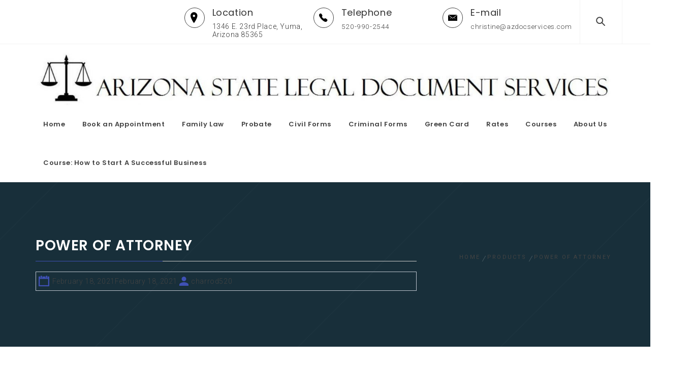

--- FILE ---
content_type: text/html; charset=UTF-8
request_url: https://azdocpreparers.com/product/power-of-attorney/
body_size: 25490
content:
<!DOCTYPE html>
<html lang="en-GB">
<head>
    <meta charset="UTF-8">
    <meta name="viewport" content="width=device-width, initial-scale=1.0, maximum-scale=1.0, user-scalable=no" />
    <link rel="profile" href="http://gmpg.org/xfn/11">
    <link rel="pingback" href="https://azdocpreparers.com/xmlrpc.php">

    <title>Power of Attorney</title>
        <style type="text/css">
                                .inner-header-overlay,
                    .hero-slider.overlay .slide-item .bg-image:before {
                        background: #042738;
                        filter: alpha(opacity=65);
                        opacity: 0.65;
                    }
                    </style>

    <meta name='robots' content='max-image-preview:large' />
	<style>img:is([sizes="auto" i], [sizes^="auto," i]) { contain-intrinsic-size: 3000px 1500px }</style>
	<script>window._wca = window._wca || [];</script>
<link rel='dns-prefetch' href='//stats.wp.com' />
<link rel='dns-prefetch' href='//fonts.googleapis.com' />
<link rel="alternate" type="application/rss+xml" title=" &raquo; Feed" href="https://azdocpreparers.com/feed/" />
<link rel="alternate" type="application/rss+xml" title=" &raquo; Comments Feed" href="https://azdocpreparers.com/comments/feed/" />
<script type="text/javascript">
/* <![CDATA[ */
window._wpemojiSettings = {"baseUrl":"https:\/\/s.w.org\/images\/core\/emoji\/15.1.0\/72x72\/","ext":".png","svgUrl":"https:\/\/s.w.org\/images\/core\/emoji\/15.1.0\/svg\/","svgExt":".svg","source":{"concatemoji":"https:\/\/azdocpreparers.com\/wp-includes\/js\/wp-emoji-release.min.js?ver=6.8.1"}};
/*! This file is auto-generated */
!function(i,n){var o,s,e;function c(e){try{var t={supportTests:e,timestamp:(new Date).valueOf()};sessionStorage.setItem(o,JSON.stringify(t))}catch(e){}}function p(e,t,n){e.clearRect(0,0,e.canvas.width,e.canvas.height),e.fillText(t,0,0);var t=new Uint32Array(e.getImageData(0,0,e.canvas.width,e.canvas.height).data),r=(e.clearRect(0,0,e.canvas.width,e.canvas.height),e.fillText(n,0,0),new Uint32Array(e.getImageData(0,0,e.canvas.width,e.canvas.height).data));return t.every(function(e,t){return e===r[t]})}function u(e,t,n){switch(t){case"flag":return n(e,"\ud83c\udff3\ufe0f\u200d\u26a7\ufe0f","\ud83c\udff3\ufe0f\u200b\u26a7\ufe0f")?!1:!n(e,"\ud83c\uddfa\ud83c\uddf3","\ud83c\uddfa\u200b\ud83c\uddf3")&&!n(e,"\ud83c\udff4\udb40\udc67\udb40\udc62\udb40\udc65\udb40\udc6e\udb40\udc67\udb40\udc7f","\ud83c\udff4\u200b\udb40\udc67\u200b\udb40\udc62\u200b\udb40\udc65\u200b\udb40\udc6e\u200b\udb40\udc67\u200b\udb40\udc7f");case"emoji":return!n(e,"\ud83d\udc26\u200d\ud83d\udd25","\ud83d\udc26\u200b\ud83d\udd25")}return!1}function f(e,t,n){var r="undefined"!=typeof WorkerGlobalScope&&self instanceof WorkerGlobalScope?new OffscreenCanvas(300,150):i.createElement("canvas"),a=r.getContext("2d",{willReadFrequently:!0}),o=(a.textBaseline="top",a.font="600 32px Arial",{});return e.forEach(function(e){o[e]=t(a,e,n)}),o}function t(e){var t=i.createElement("script");t.src=e,t.defer=!0,i.head.appendChild(t)}"undefined"!=typeof Promise&&(o="wpEmojiSettingsSupports",s=["flag","emoji"],n.supports={everything:!0,everythingExceptFlag:!0},e=new Promise(function(e){i.addEventListener("DOMContentLoaded",e,{once:!0})}),new Promise(function(t){var n=function(){try{var e=JSON.parse(sessionStorage.getItem(o));if("object"==typeof e&&"number"==typeof e.timestamp&&(new Date).valueOf()<e.timestamp+604800&&"object"==typeof e.supportTests)return e.supportTests}catch(e){}return null}();if(!n){if("undefined"!=typeof Worker&&"undefined"!=typeof OffscreenCanvas&&"undefined"!=typeof URL&&URL.createObjectURL&&"undefined"!=typeof Blob)try{var e="postMessage("+f.toString()+"("+[JSON.stringify(s),u.toString(),p.toString()].join(",")+"));",r=new Blob([e],{type:"text/javascript"}),a=new Worker(URL.createObjectURL(r),{name:"wpTestEmojiSupports"});return void(a.onmessage=function(e){c(n=e.data),a.terminate(),t(n)})}catch(e){}c(n=f(s,u,p))}t(n)}).then(function(e){for(var t in e)n.supports[t]=e[t],n.supports.everything=n.supports.everything&&n.supports[t],"flag"!==t&&(n.supports.everythingExceptFlag=n.supports.everythingExceptFlag&&n.supports[t]);n.supports.everythingExceptFlag=n.supports.everythingExceptFlag&&!n.supports.flag,n.DOMReady=!1,n.readyCallback=function(){n.DOMReady=!0}}).then(function(){return e}).then(function(){var e;n.supports.everything||(n.readyCallback(),(e=n.source||{}).concatemoji?t(e.concatemoji):e.wpemoji&&e.twemoji&&(t(e.twemoji),t(e.wpemoji)))}))}((window,document),window._wpemojiSettings);
/* ]]> */
</script>

<style id='wp-emoji-styles-inline-css' type='text/css'>

	img.wp-smiley, img.emoji {
		display: inline !important;
		border: none !important;
		box-shadow: none !important;
		height: 1em !important;
		width: 1em !important;
		margin: 0 0.07em !important;
		vertical-align: -0.1em !important;
		background: none !important;
		padding: 0 !important;
	}
</style>
<link rel='stylesheet' id='wp-block-library-css' href='https://azdocpreparers.com/wp-includes/css/dist/block-library/style.min.css?ver=6.8.1' type='text/css' media='all' />
<style id='classic-theme-styles-inline-css' type='text/css'>
/*! This file is auto-generated */
.wp-block-button__link{color:#fff;background-color:#32373c;border-radius:9999px;box-shadow:none;text-decoration:none;padding:calc(.667em + 2px) calc(1.333em + 2px);font-size:1.125em}.wp-block-file__button{background:#32373c;color:#fff;text-decoration:none}
</style>
<link rel='stylesheet' id='mediaelement-css' href='https://azdocpreparers.com/wp-includes/js/mediaelement/mediaelementplayer-legacy.min.css?ver=4.2.17' type='text/css' media='all' />
<link rel='stylesheet' id='wp-mediaelement-css' href='https://azdocpreparers.com/wp-includes/js/mediaelement/wp-mediaelement.min.css?ver=6.8.1' type='text/css' media='all' />
<style id='jetpack-sharing-buttons-style-inline-css' type='text/css'>
.jetpack-sharing-buttons__services-list{display:flex;flex-direction:row;flex-wrap:wrap;gap:0;list-style-type:none;margin:5px;padding:0}.jetpack-sharing-buttons__services-list.has-small-icon-size{font-size:12px}.jetpack-sharing-buttons__services-list.has-normal-icon-size{font-size:16px}.jetpack-sharing-buttons__services-list.has-large-icon-size{font-size:24px}.jetpack-sharing-buttons__services-list.has-huge-icon-size{font-size:36px}@media print{.jetpack-sharing-buttons__services-list{display:none!important}}.editor-styles-wrapper .wp-block-jetpack-sharing-buttons{gap:0;padding-inline-start:0}ul.jetpack-sharing-buttons__services-list.has-background{padding:1.25em 2.375em}
</style>
<style id='global-styles-inline-css' type='text/css'>
:root{--wp--preset--aspect-ratio--square: 1;--wp--preset--aspect-ratio--4-3: 4/3;--wp--preset--aspect-ratio--3-4: 3/4;--wp--preset--aspect-ratio--3-2: 3/2;--wp--preset--aspect-ratio--2-3: 2/3;--wp--preset--aspect-ratio--16-9: 16/9;--wp--preset--aspect-ratio--9-16: 9/16;--wp--preset--color--black: #000000;--wp--preset--color--cyan-bluish-gray: #abb8c3;--wp--preset--color--white: #ffffff;--wp--preset--color--pale-pink: #f78da7;--wp--preset--color--vivid-red: #cf2e2e;--wp--preset--color--luminous-vivid-orange: #ff6900;--wp--preset--color--luminous-vivid-amber: #fcb900;--wp--preset--color--light-green-cyan: #7bdcb5;--wp--preset--color--vivid-green-cyan: #00d084;--wp--preset--color--pale-cyan-blue: #8ed1fc;--wp--preset--color--vivid-cyan-blue: #0693e3;--wp--preset--color--vivid-purple: #9b51e0;--wp--preset--gradient--vivid-cyan-blue-to-vivid-purple: linear-gradient(135deg,rgba(6,147,227,1) 0%,rgb(155,81,224) 100%);--wp--preset--gradient--light-green-cyan-to-vivid-green-cyan: linear-gradient(135deg,rgb(122,220,180) 0%,rgb(0,208,130) 100%);--wp--preset--gradient--luminous-vivid-amber-to-luminous-vivid-orange: linear-gradient(135deg,rgba(252,185,0,1) 0%,rgba(255,105,0,1) 100%);--wp--preset--gradient--luminous-vivid-orange-to-vivid-red: linear-gradient(135deg,rgba(255,105,0,1) 0%,rgb(207,46,46) 100%);--wp--preset--gradient--very-light-gray-to-cyan-bluish-gray: linear-gradient(135deg,rgb(238,238,238) 0%,rgb(169,184,195) 100%);--wp--preset--gradient--cool-to-warm-spectrum: linear-gradient(135deg,rgb(74,234,220) 0%,rgb(151,120,209) 20%,rgb(207,42,186) 40%,rgb(238,44,130) 60%,rgb(251,105,98) 80%,rgb(254,248,76) 100%);--wp--preset--gradient--blush-light-purple: linear-gradient(135deg,rgb(255,206,236) 0%,rgb(152,150,240) 100%);--wp--preset--gradient--blush-bordeaux: linear-gradient(135deg,rgb(254,205,165) 0%,rgb(254,45,45) 50%,rgb(107,0,62) 100%);--wp--preset--gradient--luminous-dusk: linear-gradient(135deg,rgb(255,203,112) 0%,rgb(199,81,192) 50%,rgb(65,88,208) 100%);--wp--preset--gradient--pale-ocean: linear-gradient(135deg,rgb(255,245,203) 0%,rgb(182,227,212) 50%,rgb(51,167,181) 100%);--wp--preset--gradient--electric-grass: linear-gradient(135deg,rgb(202,248,128) 0%,rgb(113,206,126) 100%);--wp--preset--gradient--midnight: linear-gradient(135deg,rgb(2,3,129) 0%,rgb(40,116,252) 100%);--wp--preset--font-size--small: 13px;--wp--preset--font-size--medium: 20px;--wp--preset--font-size--large: 36px;--wp--preset--font-size--x-large: 42px;--wp--preset--spacing--20: 0.44rem;--wp--preset--spacing--30: 0.67rem;--wp--preset--spacing--40: 1rem;--wp--preset--spacing--50: 1.5rem;--wp--preset--spacing--60: 2.25rem;--wp--preset--spacing--70: 3.38rem;--wp--preset--spacing--80: 5.06rem;--wp--preset--shadow--natural: 6px 6px 9px rgba(0, 0, 0, 0.2);--wp--preset--shadow--deep: 12px 12px 50px rgba(0, 0, 0, 0.4);--wp--preset--shadow--sharp: 6px 6px 0px rgba(0, 0, 0, 0.2);--wp--preset--shadow--outlined: 6px 6px 0px -3px rgba(255, 255, 255, 1), 6px 6px rgba(0, 0, 0, 1);--wp--preset--shadow--crisp: 6px 6px 0px rgba(0, 0, 0, 1);}:where(.is-layout-flex){gap: 0.5em;}:where(.is-layout-grid){gap: 0.5em;}body .is-layout-flex{display: flex;}.is-layout-flex{flex-wrap: wrap;align-items: center;}.is-layout-flex > :is(*, div){margin: 0;}body .is-layout-grid{display: grid;}.is-layout-grid > :is(*, div){margin: 0;}:where(.wp-block-columns.is-layout-flex){gap: 2em;}:where(.wp-block-columns.is-layout-grid){gap: 2em;}:where(.wp-block-post-template.is-layout-flex){gap: 1.25em;}:where(.wp-block-post-template.is-layout-grid){gap: 1.25em;}.has-black-color{color: var(--wp--preset--color--black) !important;}.has-cyan-bluish-gray-color{color: var(--wp--preset--color--cyan-bluish-gray) !important;}.has-white-color{color: var(--wp--preset--color--white) !important;}.has-pale-pink-color{color: var(--wp--preset--color--pale-pink) !important;}.has-vivid-red-color{color: var(--wp--preset--color--vivid-red) !important;}.has-luminous-vivid-orange-color{color: var(--wp--preset--color--luminous-vivid-orange) !important;}.has-luminous-vivid-amber-color{color: var(--wp--preset--color--luminous-vivid-amber) !important;}.has-light-green-cyan-color{color: var(--wp--preset--color--light-green-cyan) !important;}.has-vivid-green-cyan-color{color: var(--wp--preset--color--vivid-green-cyan) !important;}.has-pale-cyan-blue-color{color: var(--wp--preset--color--pale-cyan-blue) !important;}.has-vivid-cyan-blue-color{color: var(--wp--preset--color--vivid-cyan-blue) !important;}.has-vivid-purple-color{color: var(--wp--preset--color--vivid-purple) !important;}.has-black-background-color{background-color: var(--wp--preset--color--black) !important;}.has-cyan-bluish-gray-background-color{background-color: var(--wp--preset--color--cyan-bluish-gray) !important;}.has-white-background-color{background-color: var(--wp--preset--color--white) !important;}.has-pale-pink-background-color{background-color: var(--wp--preset--color--pale-pink) !important;}.has-vivid-red-background-color{background-color: var(--wp--preset--color--vivid-red) !important;}.has-luminous-vivid-orange-background-color{background-color: var(--wp--preset--color--luminous-vivid-orange) !important;}.has-luminous-vivid-amber-background-color{background-color: var(--wp--preset--color--luminous-vivid-amber) !important;}.has-light-green-cyan-background-color{background-color: var(--wp--preset--color--light-green-cyan) !important;}.has-vivid-green-cyan-background-color{background-color: var(--wp--preset--color--vivid-green-cyan) !important;}.has-pale-cyan-blue-background-color{background-color: var(--wp--preset--color--pale-cyan-blue) !important;}.has-vivid-cyan-blue-background-color{background-color: var(--wp--preset--color--vivid-cyan-blue) !important;}.has-vivid-purple-background-color{background-color: var(--wp--preset--color--vivid-purple) !important;}.has-black-border-color{border-color: var(--wp--preset--color--black) !important;}.has-cyan-bluish-gray-border-color{border-color: var(--wp--preset--color--cyan-bluish-gray) !important;}.has-white-border-color{border-color: var(--wp--preset--color--white) !important;}.has-pale-pink-border-color{border-color: var(--wp--preset--color--pale-pink) !important;}.has-vivid-red-border-color{border-color: var(--wp--preset--color--vivid-red) !important;}.has-luminous-vivid-orange-border-color{border-color: var(--wp--preset--color--luminous-vivid-orange) !important;}.has-luminous-vivid-amber-border-color{border-color: var(--wp--preset--color--luminous-vivid-amber) !important;}.has-light-green-cyan-border-color{border-color: var(--wp--preset--color--light-green-cyan) !important;}.has-vivid-green-cyan-border-color{border-color: var(--wp--preset--color--vivid-green-cyan) !important;}.has-pale-cyan-blue-border-color{border-color: var(--wp--preset--color--pale-cyan-blue) !important;}.has-vivid-cyan-blue-border-color{border-color: var(--wp--preset--color--vivid-cyan-blue) !important;}.has-vivid-purple-border-color{border-color: var(--wp--preset--color--vivid-purple) !important;}.has-vivid-cyan-blue-to-vivid-purple-gradient-background{background: var(--wp--preset--gradient--vivid-cyan-blue-to-vivid-purple) !important;}.has-light-green-cyan-to-vivid-green-cyan-gradient-background{background: var(--wp--preset--gradient--light-green-cyan-to-vivid-green-cyan) !important;}.has-luminous-vivid-amber-to-luminous-vivid-orange-gradient-background{background: var(--wp--preset--gradient--luminous-vivid-amber-to-luminous-vivid-orange) !important;}.has-luminous-vivid-orange-to-vivid-red-gradient-background{background: var(--wp--preset--gradient--luminous-vivid-orange-to-vivid-red) !important;}.has-very-light-gray-to-cyan-bluish-gray-gradient-background{background: var(--wp--preset--gradient--very-light-gray-to-cyan-bluish-gray) !important;}.has-cool-to-warm-spectrum-gradient-background{background: var(--wp--preset--gradient--cool-to-warm-spectrum) !important;}.has-blush-light-purple-gradient-background{background: var(--wp--preset--gradient--blush-light-purple) !important;}.has-blush-bordeaux-gradient-background{background: var(--wp--preset--gradient--blush-bordeaux) !important;}.has-luminous-dusk-gradient-background{background: var(--wp--preset--gradient--luminous-dusk) !important;}.has-pale-ocean-gradient-background{background: var(--wp--preset--gradient--pale-ocean) !important;}.has-electric-grass-gradient-background{background: var(--wp--preset--gradient--electric-grass) !important;}.has-midnight-gradient-background{background: var(--wp--preset--gradient--midnight) !important;}.has-small-font-size{font-size: var(--wp--preset--font-size--small) !important;}.has-medium-font-size{font-size: var(--wp--preset--font-size--medium) !important;}.has-large-font-size{font-size: var(--wp--preset--font-size--large) !important;}.has-x-large-font-size{font-size: var(--wp--preset--font-size--x-large) !important;}
:where(.wp-block-post-template.is-layout-flex){gap: 1.25em;}:where(.wp-block-post-template.is-layout-grid){gap: 1.25em;}
:where(.wp-block-columns.is-layout-flex){gap: 2em;}:where(.wp-block-columns.is-layout-grid){gap: 2em;}
:root :where(.wp-block-pullquote){font-size: 1.5em;line-height: 1.6;}
</style>
<link rel='stylesheet' id='woocommerce-layout-css' href='https://azdocpreparers.com/wp-content/plugins/woocommerce/assets/css/woocommerce-layout.css?ver=9.0.3' type='text/css' media='all' />
<style id='woocommerce-layout-inline-css' type='text/css'>

	.infinite-scroll .woocommerce-pagination {
		display: none;
	}
</style>
<link rel='stylesheet' id='woocommerce-smallscreen-css' href='https://azdocpreparers.com/wp-content/plugins/woocommerce/assets/css/woocommerce-smallscreen.css?ver=9.0.3' type='text/css' media='only screen and (max-width: 768px)' />
<link rel='stylesheet' id='woocommerce-general-css' href='https://azdocpreparers.com/wp-content/plugins/woocommerce/assets/css/woocommerce.css?ver=9.0.3' type='text/css' media='all' />
<style id='woocommerce-inline-inline-css' type='text/css'>
.woocommerce form .form-row .required { visibility: visible; }
</style>
<link rel='stylesheet' id='wc-gateway-ppec-frontend-css' href='https://azdocpreparers.com/wp-content/plugins/woocommerce-gateway-paypal-express-checkout/assets/css/wc-gateway-ppec-frontend.css?ver=2.1.3' type='text/css' media='all' />
<link rel='stylesheet' id='owlcarousel-css' href='https://azdocpreparers.com/wp-content/themes/bizprime/assets/libraries/owlcarousel/css/owl.carousel.css?ver=6.8.1' type='text/css' media='all' />
<link rel='stylesheet' id='ionicons-css' href='https://azdocpreparers.com/wp-content/themes/bizprime/assets/libraries/ionicons/css/ionicons.min.css?ver=6.8.1' type='text/css' media='all' />
<link rel='stylesheet' id='magnific-popup-css' href='https://azdocpreparers.com/wp-content/themes/bizprime/assets/libraries/magnific-popup/magnific-popup.css?ver=6.8.1' type='text/css' media='all' />
<link rel='stylesheet' id='bootstrap-css' href='https://azdocpreparers.com/wp-content/themes/bizprime/assets/libraries/bootstrap/css/bootstrap.min.css?ver=6.8.1' type='text/css' media='all' />
<link rel='stylesheet' id='vertical-css' href='https://azdocpreparers.com/wp-content/themes/bizprime/assets/libraries/vertical/vertical.css?ver=6.8.1' type='text/css' media='all' />
<link rel='stylesheet' id='bizprime-style-css' href='https://azdocpreparers.com/wp-content/themes/bizprime/style.css?ver=6.8.1' type='text/css' media='all' />
<link rel='stylesheet' id='bizprime-google-fonts-css' href='https://fonts.googleapis.com/css?family=Roboto%3A100%2C300%2C400%2C400i%2C500%2C700%7CPoppins%3A300%2C400%2C500%2C600%2C700&#038;subset=latin%2Clatin-ext' type='text/css' media='all' />
<link rel='stylesheet' id='sib-front-css-css' href='https://azdocpreparers.com/wp-content/plugins/mailin/css/mailin-front.css?ver=6.8.1' type='text/css' media='all' />
<script type="text/javascript" src="https://azdocpreparers.com/wp-includes/js/jquery/jquery.min.js?ver=3.7.1" id="jquery-core-js"></script>
<script type="text/javascript" src="https://azdocpreparers.com/wp-includes/js/jquery/jquery-migrate.min.js?ver=3.4.1" id="jquery-migrate-js"></script>
<script type="text/javascript" src="https://azdocpreparers.com/wp-content/plugins/woocommerce/assets/js/jquery-blockui/jquery.blockUI.min.js?ver=2.7.0-wc.9.0.3" id="jquery-blockui-js" defer="defer" data-wp-strategy="defer"></script>
<script type="text/javascript" id="wc-add-to-cart-js-extra">
/* <![CDATA[ */
var wc_add_to_cart_params = {"ajax_url":"\/wp-admin\/admin-ajax.php","wc_ajax_url":"\/?wc-ajax=%%endpoint%%","i18n_view_cart":"View cart","cart_url":"https:\/\/azdocpreparers.com\/checkout\/","is_cart":"","cart_redirect_after_add":"no"};
/* ]]> */
</script>
<script type="text/javascript" src="https://azdocpreparers.com/wp-content/plugins/woocommerce/assets/js/frontend/add-to-cart.min.js?ver=9.0.3" id="wc-add-to-cart-js" defer="defer" data-wp-strategy="defer"></script>
<script type="text/javascript" id="wc-single-product-js-extra">
/* <![CDATA[ */
var wc_single_product_params = {"i18n_required_rating_text":"Please select a rating","review_rating_required":"yes","flexslider":{"rtl":false,"animation":"slide","smoothHeight":true,"directionNav":false,"controlNav":"thumbnails","slideshow":false,"animationSpeed":500,"animationLoop":false,"allowOneSlide":false},"zoom_enabled":"","zoom_options":[],"photoswipe_enabled":"","photoswipe_options":{"shareEl":false,"closeOnScroll":false,"history":false,"hideAnimationDuration":0,"showAnimationDuration":0},"flexslider_enabled":""};
/* ]]> */
</script>
<script type="text/javascript" src="https://azdocpreparers.com/wp-content/plugins/woocommerce/assets/js/frontend/single-product.min.js?ver=9.0.3" id="wc-single-product-js" defer="defer" data-wp-strategy="defer"></script>
<script type="text/javascript" src="https://azdocpreparers.com/wp-content/plugins/woocommerce/assets/js/js-cookie/js.cookie.min.js?ver=2.1.4-wc.9.0.3" id="js-cookie-js" defer="defer" data-wp-strategy="defer"></script>
<script type="text/javascript" id="woocommerce-js-extra">
/* <![CDATA[ */
var woocommerce_params = {"ajax_url":"\/wp-admin\/admin-ajax.php","wc_ajax_url":"\/?wc-ajax=%%endpoint%%"};
/* ]]> */
</script>
<script type="text/javascript" src="https://azdocpreparers.com/wp-content/plugins/woocommerce/assets/js/frontend/woocommerce.min.js?ver=9.0.3" id="woocommerce-js" defer="defer" data-wp-strategy="defer"></script>
<script type="text/javascript" id="kk-script-js-extra">
/* <![CDATA[ */
var fetchCartItems = {"ajax_url":"https:\/\/azdocpreparers.com\/wp-admin\/admin-ajax.php","action":"kk_wc_fetchcartitems","nonce":"28d1f6b9ae","currency":"USD"};
/* ]]> */
</script>
<script type="text/javascript" src="https://azdocpreparers.com/wp-content/plugins/kliken-marketing-for-google/assets/kk-script.js?ver=6.8.1" id="kk-script-js"></script>
<script type="text/javascript" id="WCPAY_ASSETS-js-extra">
/* <![CDATA[ */
var wcpayAssets = {"url":"https:\/\/azdocpreparers.com\/wp-content\/plugins\/woocommerce-payments\/dist\/"};
/* ]]> */
</script>
<script type="text/javascript" src="https://stats.wp.com/s-202603.js" id="woocommerce-analytics-js" defer="defer" data-wp-strategy="defer"></script>
<script type="text/javascript" id="sib-front-js-js-extra">
/* <![CDATA[ */
var sibErrMsg = {"invalidMail":"Please fill out valid email address","requiredField":"Please fill out required fields","invalidDateFormat":"Please fill out valid date format","invalidSMSFormat":"Please fill out valid phone number"};
var ajax_sib_front_object = {"ajax_url":"https:\/\/azdocpreparers.com\/wp-admin\/admin-ajax.php","ajax_nonce":"0f771c14bb","flag_url":"https:\/\/azdocpreparers.com\/wp-content\/plugins\/mailin\/img\/flags\/"};
/* ]]> */
</script>
<script type="text/javascript" src="https://azdocpreparers.com/wp-content/plugins/mailin/js/mailin-front.js?ver=1749857984" id="sib-front-js-js"></script>
<link rel="https://api.w.org/" href="https://azdocpreparers.com/wp-json/" /><link rel="alternate" title="JSON" type="application/json" href="https://azdocpreparers.com/wp-json/wp/v2/product/137" /><link rel="EditURI" type="application/rsd+xml" title="RSD" href="https://azdocpreparers.com/xmlrpc.php?rsd" />
<meta name="generator" content="WordPress 6.8.1" />
<meta name="generator" content="WooCommerce 9.0.3" />
<link rel="canonical" href="https://azdocpreparers.com/product/power-of-attorney/" />
<link rel='shortlink' href='https://azdocpreparers.com/?p=137' />
<link rel="alternate" title="oEmbed (JSON)" type="application/json+oembed" href="https://azdocpreparers.com/wp-json/oembed/1.0/embed?url=https%3A%2F%2Fazdocpreparers.com%2Fproduct%2Fpower-of-attorney%2F" />
<link rel="alternate" title="oEmbed (XML)" type="text/xml+oembed" href="https://azdocpreparers.com/wp-json/oembed/1.0/embed?url=https%3A%2F%2Fazdocpreparers.com%2Fproduct%2Fpower-of-attorney%2F&#038;format=xml" />
	<style>img#wpstats{display:none}</style>
		<!-- Kliken Google Site Verification Token Tag --><meta name="google-site-verification" content="UA-194192656-1" />
<script type="text/javascript">
	var swPostRegister = function() {
		sw.track('ViewContent',
			{
				content_type: 'product',
				content_ids: ["137"],
				content_name: "Power of Attorney",
				content_category: "18"
			}
		);

		sw.gEvent('view_item',
			{
				items: [
					{
						"id": "137",
						"name": "Power of Attorney",
						"category": "18",
						"google_business_vertical": "retail"
					}
				]
			}
		);

		sw.gEvent('page_view',
			{
				"ecomm_prodid": "137"
			}
		);

		sw.register_product_view(
			{
				"id": "137",
				"category": "18"
			}
		);
	};
</script>

<script type="text/javascript">
	var _swaMa=["588734316"];"undefined"==typeof sw&&!function(e,s,a){function t(){for(;o[0]&&"loaded"==o[0][d];)i=o.shift(),i[w]=!c.parentNode.insertBefore(i,c)}for(var r,n,i,o=[],c=e.scripts[0],w="onreadystatechange",d="readyState";r=a.shift();)n=e.createElement(s),"async"in c?(n.async=!1,e.head.appendChild(n)):c[d]?(o.push(n),n[w]=t):e.write("<"+s+' src="'+r+'" defer></'+s+">"),n.src=r}(document,"script",["//analytics.sitewit.com/v3/"+_swaMa[0]+"/sw.js"]);
</script>
	<noscript><style>.woocommerce-product-gallery{ opacity: 1 !important; }</style></noscript>
	<meta name="generator" content="Elementor 3.29.2; features: additional_custom_breakpoints, e_local_google_fonts; settings: css_print_method-external, google_font-enabled, font_display-auto">
<script type="text/javascript" src="https://cdn.brevo.com/js/sdk-loader.js" async></script>
<script type="text/javascript">
  window.Brevo = window.Brevo || [];
  window.Brevo.push(['init', {"client_key":"vaaopw7au296fkz3hqyg4u64","email_id":null,"push":{"customDomain":"https:\/\/azdocpreparers.com\/wp-content\/plugins\/mailin\/"},"service_worker_url":"wonderpush-worker-loader.min.js?webKey=2a9fd1af712caa8cc9a3bb8c3d547302d2b16e5aca1a466165f4c032d00cc8ca","frame_url":"brevo-frame.html"}]);
</script><script type="text/javascript" src="https://cdn.by.wonderpush.com/sdk/1.1/wonderpush-loader.min.js" async></script>
<script type="text/javascript">
  window.WonderPush = window.WonderPush || [];
  window.WonderPush.push(['init', {"customDomain":"https:\/\/azdocpreparers.com\/wp-content\/plugins\/mailin\/","serviceWorkerUrl":"wonderpush-worker-loader.min.js?webKey=2a9fd1af712caa8cc9a3bb8c3d547302d2b16e5aca1a466165f4c032d00cc8ca","frameUrl":"wonderpush.min.html","webKey":"2a9fd1af712caa8cc9a3bb8c3d547302d2b16e5aca1a466165f4c032d00cc8ca"}]);
</script>			<style>
				.e-con.e-parent:nth-of-type(n+4):not(.e-lazyloaded):not(.e-no-lazyload),
				.e-con.e-parent:nth-of-type(n+4):not(.e-lazyloaded):not(.e-no-lazyload) * {
					background-image: none !important;
				}
				@media screen and (max-height: 1024px) {
					.e-con.e-parent:nth-of-type(n+3):not(.e-lazyloaded):not(.e-no-lazyload),
					.e-con.e-parent:nth-of-type(n+3):not(.e-lazyloaded):not(.e-no-lazyload) * {
						background-image: none !important;
					}
				}
				@media screen and (max-height: 640px) {
					.e-con.e-parent:nth-of-type(n+2):not(.e-lazyloaded):not(.e-no-lazyload),
					.e-con.e-parent:nth-of-type(n+2):not(.e-lazyloaded):not(.e-no-lazyload) * {
						background-image: none !important;
					}
				}
			</style>
			<link rel="icon" href="https://azdocpreparers.com/wp-content/uploads/2021/02/Site-Logo-100x100.jpg" sizes="32x32" />
<link rel="icon" href="https://azdocpreparers.com/wp-content/uploads/2021/02/Site-Logo.jpg" sizes="192x192" />
<link rel="apple-touch-icon" href="https://azdocpreparers.com/wp-content/uploads/2021/02/Site-Logo.jpg" />
<meta name="msapplication-TileImage" content="https://azdocpreparers.com/wp-content/uploads/2021/02/Site-Logo.jpg" />
		<style type="text/css" id="wp-custom-css">
			.site .nav-affix .top-header {
    position: relative;
}		</style>
		</head>

<body class="wp-singular product-template-default single single-product postid-137 wp-custom-logo wp-theme-bizprime theme-bizprime woocommerce woocommerce-page woocommerce-no-js right-sidebar  elementor-default elementor-kit-114">
<!-- full-screen-layout/boxed-layout -->
<div id="page" class="site site-bg full-screen-layout">
    <a class="skip-link screen-reader-text" href="#main">Skip to content</a>

    <div class="search-box clearfix">
        <a href="javascript:void(0)" class="skip-link-search-start"></a>
        <form role="search" method="get" class="search-form" action="https://azdocpreparers.com/">
				<label>
					<span class="screen-reader-text">Search for:</span>
					<input type="search" class="search-field" placeholder="Search &hellip;" value="" name="s" />
				</label>
				<input type="submit" class="search-submit" value="Search" />
			</form>        <a class="skip-link-search-end" href="javascript:void(0)"></a>
    </div>
    <div class="top-bar hidden-sm hidden-xs">
        <div class="container">
            <div class="row">
                <div class="col-md-3 col-lg-3">
                    <div class="pull-left">
                                                <div class="social-icons ">
                            <div class="menu-services-container"><ul id="social-menu" class=""><li id="menu-item-938" class="menu-item menu-item-type-post_type menu-item-object-page menu-item-938"><a href="https://azdocpreparers.com/civil-forms/"><span>Civil Forms</span></a></li>
<li id="menu-item-939" class="menu-item menu-item-type-post_type menu-item-object-page menu-item-939"><a href="https://azdocpreparers.com/criminal-forms/"><span>Criminal Forms</span></a></li>
<li id="menu-item-940" class="menu-item menu-item-type-post_type menu-item-object-page menu-item-940"><a href="https://azdocpreparers.com/family-law/"><span>Family Law</span></a></li>
<li id="menu-item-941" class="menu-item menu-item-type-post_type menu-item-object-page menu-item-941"><a href="https://azdocpreparers.com/green-card/"><span>Green Card</span></a></li>
<li id="menu-item-942" class="menu-item menu-item-type-post_type menu-item-object-page menu-item-942"><a href="https://azdocpreparers.com/probate/"><span>Probate</span></a></li>
<li id="menu-item-943" class="menu-item menu-item-type-post_type menu-item-object-page current_page_parent menu-item-943"><a href="https://azdocpreparers.com/checkout/"><span>Rates &#8211; Do not use</span></a></li>
<li id="menu-item-1043" class="menu-item menu-item-type-post_type menu-item-object-page menu-item-1043"><a href="https://azdocpreparers.com/courses/"><span>Courses</span></a></li>
<li id="menu-item-1093" class="menu-item menu-item-type-post_type menu-item-object-page menu-item-1093"><a href="https://azdocpreparers.com/course-how-to-start-a-successful-business/"><span>Course: How to Start A Successful Business</span></a></li>
<li id="menu-item-1180" class="menu-item menu-item-type-post_type menu-item-object-page menu-item-1180"><a href="https://azdocpreparers.com/rates/"><span>Rates</span></a></li>
</ul></div>                        </div>
                    </div>
                </div>
                <div class="col-md-9 col-lg-9">
                    <div class="top-bar-info">
                        <ul class="clearfix list-unstyled">
                                                            <li>
                                    <div class="grid-box icon-box">
                                        <i class="icon twp-icon ion-ios-location"></i>
                                    </div>
                                    <div class="grid-box icon-box icon-box-content">
                                        <h4 class="icon-box-title">Location</h4>
                                        <span class="icon-box-subtitle">1346 E. 23rd Place, Yuma, Arizona 85365</span>
                                    </div>
                                </li>
                                                                                        <li>
                                    <div class="grid-box icon-box">
                                        <i class="icon twp-icon ion-ios-telephone"></i>
                                    </div>
                                    <div class="grid-box icon-box icon-box-content">
                                        <h4 class="icon-box-title">Telephone</h4>
                                            <a href="tel:5209902544">
                                                 <span class="icon-box-subtitle">
                                                    520-990-2544                                                 </span>
                                            </a>
                                    </div>
                                </li>
                                                                                        <li>
                                    <div class="grid-box icon-box">
                                        <i class="icon twp-icon ion-ios-email"></i>
                                    </div>
                                    <div class="grid-box icon-box icon-box-content">
                                        <h4 class="icon-box-title">E-mail</h4>
                                            <a href="mailto:christine@azdocservices.com">
                                                <span class="icon-box-subtitle">
                                                    chr&#105;s&#116;&#105;ne&#064;&#097;&#122;do&#099;s&#101;&#114;&#118;&#105;ce&#115;&#046;&#099;om                                                </span>
                                            </a>
                                    </div>
                                </li>
                                                    </ul>
                    </div>
                    <div class="twp-nav ">
                        <a href="javascript:void(0)" class="skip-link-search-button-end-1"></a>
                        <ul class="navbar-extras">
                                                            <li>
                                    <a href="javascript:void(0)" class="search-button">
                                        <span class="tcon-search__item" aria-hidden="true"></span>
                                    </a>
                                </li>
                                                    </ul>
                        <a href="javascript:void(0)" class="skip-link-search-button-end"></a>
                        <a href="javascript:void(0)" class="skip-link-search-button-end-2"></a>
                    </div>
                </div>
            </div>
        </div>
    </div> <!--    Topbar Ends-->
    <header id="masthead" class="site-header" role="banner">
        <div class="top-header">
            <div class="container">
                <div class="site-branding">
                                            <span class="site-title"><a href="https://azdocpreparers.com/"
                                                    rel="home"></a></span>
                        <a href="https://azdocpreparers.com/" class="custom-logo-link" rel="home"><img fetchpriority="high" width="2560" height="235" src="https://azdocpreparers.com/wp-content/uploads/2021/02/logo-2-scaled.jpg" class="custom-logo" alt="" decoding="async" srcset="https://azdocpreparers.com/wp-content/uploads/2021/02/logo-2-scaled.jpg 2560w, https://azdocpreparers.com/wp-content/uploads/2021/02/logo-2-300x28.jpg 300w, https://azdocpreparers.com/wp-content/uploads/2021/02/logo-2-1024x94.jpg 1024w, https://azdocpreparers.com/wp-content/uploads/2021/02/logo-2-768x70.jpg 768w, https://azdocpreparers.com/wp-content/uploads/2021/02/logo-2-1536x141.jpg 1536w, https://azdocpreparers.com/wp-content/uploads/2021/02/logo-2-2048x188.jpg 2048w, https://azdocpreparers.com/wp-content/uploads/2021/02/logo-2-600x55.jpg 600w" sizes="(max-width: 2560px) 100vw, 2560px" /></a>                </div><!-- .site-branding -->

                <nav id="site-navigation" class="main-navigation" role="navigation">
                    <a href="javascript:void(0)" id="nav-toggle" class="offcanvas-nav-toggle offcanvas-toggle" aria-controls="primary-menu" aria-expanded="false">
                        <span class="screen-reader-text">Primary Menu</span>
                        <span class="icon-bar top"></span>
                        <span class="icon-bar middle"></span>
                        <span class="icon-bar bottom"></span>
                    </a>
                    <div class="hidden-sm hidden-xs visible">
                        <div class="menu"><ul id="primary-menu" class="menu"><li id="menu-item-28" class="menu-item menu-item-type-post_type menu-item-object-page menu-item-home menu-item-28"><a href="https://azdocpreparers.com/">Home</a></li>
<li id="menu-item-79" class="menu-item menu-item-type-post_type menu-item-object-page menu-item-79"><a href="https://azdocpreparers.com/book-an-appointment/">Book an Appointment</a></li>
<li id="menu-item-29" class="menu-item menu-item-type-post_type menu-item-object-page menu-item-has-children menu-item-29"><a href="https://azdocpreparers.com/family-law/">Family Law</a>
<ul class="sub-menu">
	<li id="menu-item-30" class="menu-item menu-item-type-post_type menu-item-object-page menu-item-30"><a href="https://azdocpreparers.com/family-law/divorce/">Divorce With Children</a></li>
	<li id="menu-item-222" class="menu-item menu-item-type-post_type menu-item-object-page menu-item-222"><a href="https://azdocpreparers.com/family-law/divorce-without-children/">Divorce Without Children</a></li>
	<li id="menu-item-32" class="menu-item menu-item-type-post_type menu-item-object-page menu-item-32"><a href="https://azdocpreparers.com/family-law/child-custody-and-support/">Paternity, Child Custody, and Support</a></li>
</ul>
</li>
<li id="menu-item-35" class="menu-item menu-item-type-post_type menu-item-object-page menu-item-has-children menu-item-35"><a href="https://azdocpreparers.com/probate/">Probate</a>
<ul class="sub-menu">
	<li id="menu-item-334" class="menu-item menu-item-type-post_type menu-item-object-page menu-item-334"><a href="https://azdocpreparers.com/probate/living-will/">Living Will</a></li>
	<li id="menu-item-337" class="menu-item menu-item-type-post_type menu-item-object-page menu-item-337"><a href="https://azdocpreparers.com/probate/last-will-testament/">Last Will &#038; Testament</a></li>
	<li id="menu-item-49" class="menu-item menu-item-type-post_type menu-item-object-page menu-item-49"><a href="https://azdocpreparers.com/probate/small-estate-transfers/">Small Estate Transfers</a></li>
	<li id="menu-item-379" class="menu-item menu-item-type-post_type menu-item-object-page menu-item-379"><a href="https://azdocpreparers.com/probate/guardianship-minor/">Guardianship/Conservatorship of Minor</a></li>
	<li id="menu-item-46" class="menu-item menu-item-type-post_type menu-item-object-page menu-item-46"><a href="https://azdocpreparers.com/probate/guardianship-adult/">Guardianship/Conservatorship of Adult</a></li>
</ul>
</li>
<li id="menu-item-53" class="menu-item menu-item-type-post_type menu-item-object-page menu-item-has-children menu-item-53"><a href="https://azdocpreparers.com/civil-forms/">Civil Forms</a>
<ul class="sub-menu">
	<li id="menu-item-56" class="menu-item menu-item-type-post_type menu-item-object-page menu-item-56"><a href="https://azdocpreparers.com/civil-forms/civil-complaint/">Civil Complaint</a></li>
	<li id="menu-item-38" class="menu-item menu-item-type-post_type menu-item-object-page menu-item-38"><a href="https://azdocpreparers.com/family-law/orders-of-protection/">Orders of Protection</a></li>
	<li id="menu-item-59" class="menu-item menu-item-type-post_type menu-item-object-page menu-item-59"><a href="https://azdocpreparers.com/civil-forms/business-license/">Business License</a></li>
	<li id="menu-item-62" class="menu-item menu-item-type-post_type menu-item-object-page menu-item-62"><a href="https://azdocpreparers.com/civil-forms/power-of-attorney/">Power of Attorney</a></li>
	<li id="menu-item-41" class="menu-item menu-item-type-post_type menu-item-object-page menu-item-41"><a href="https://azdocpreparers.com/civil-forms/name-change/">Name Change</a></li>
</ul>
</li>
<li id="menu-item-67" class="menu-item menu-item-type-post_type menu-item-object-page menu-item-has-children menu-item-67"><a href="https://azdocpreparers.com/criminal-forms/">Criminal Forms</a>
<ul class="sub-menu">
	<li id="menu-item-65" class="menu-item menu-item-type-post_type menu-item-object-page menu-item-65"><a href="https://azdocpreparers.com/criminal-forms/restore-rights/">Restore Rights</a></li>
	<li id="menu-item-70" class="menu-item menu-item-type-post_type menu-item-object-page menu-item-70"><a href="https://azdocpreparers.com/criminal-forms/set-aside-conviction/">Set Aside Conviction</a></li>
	<li id="menu-item-73" class="menu-item menu-item-type-post_type menu-item-object-page menu-item-73"><a href="https://azdocpreparers.com/criminal-forms/reduce-class-6-misdemeanor/">Reduce Class 6 Misdemeanor</a></li>
	<li id="menu-item-76" class="menu-item menu-item-type-post_type menu-item-object-page menu-item-76"><a href="https://azdocpreparers.com/criminal-forms/post-conviction-relief/">Post Conviction Relief</a></li>
</ul>
</li>
<li id="menu-item-147" class="menu-item menu-item-type-post_type menu-item-object-page menu-item-has-children menu-item-147"><a href="https://azdocpreparers.com/green-card/">Green Card</a>
<ul class="sub-menu">
	<li id="menu-item-896" class="menu-item menu-item-type-post_type menu-item-object-page menu-item-896"><a href="https://azdocpreparers.com/green-card/naturalization/">Naturalization</a></li>
	<li id="menu-item-705" class="menu-item menu-item-type-post_type menu-item-object-page menu-item-705"><a href="https://azdocpreparers.com/green-card/permanent-resident-petition-or-adjust-status/">Permanent Resident Petition or Adjust Status</a></li>
	<li id="menu-item-698" class="menu-item menu-item-type-post_type menu-item-object-page menu-item-698"><a href="https://azdocpreparers.com/green-card/green-card-for-alien-relative/">Green Card for Alien Relative</a></li>
	<li id="menu-item-696" class="menu-item menu-item-type-post_type menu-item-object-page menu-item-696"><a href="https://azdocpreparers.com/green-card/green-card-for-amerasian-widow-or-special-immigrant/">Green Card for Amerasian, Widow, or Special Immigrant</a></li>
	<li id="menu-item-697" class="menu-item menu-item-type-post_type menu-item-object-page menu-item-697"><a href="https://azdocpreparers.com/green-card/green-card-for-alien-workers/">Green Card for Alien Workers</a></li>
	<li id="menu-item-695" class="menu-item menu-item-type-post_type menu-item-object-page menu-item-695"><a href="https://azdocpreparers.com/green-card/green-card-for-alien-investor/">Green Card for Alien Investor</a></li>
</ul>
</li>
<li id="menu-item-1179" class="menu-item menu-item-type-post_type menu-item-object-page menu-item-1179"><a href="https://azdocpreparers.com/rates/">Rates</a></li>
<li id="menu-item-1042" class="menu-item menu-item-type-post_type menu-item-object-page menu-item-1042"><a href="https://azdocpreparers.com/courses/">Courses</a></li>
<li id="menu-item-82" class="menu-item menu-item-type-post_type menu-item-object-page menu-item-has-children menu-item-82"><a href="https://azdocpreparers.com/about-us/">About Us</a>
<ul class="sub-menu">
	<li id="menu-item-816" class="menu-item menu-item-type-post_type menu-item-object-page menu-item-816"><a href="https://azdocpreparers.com/about-us/announcements/">Announcements</a></li>
	<li id="menu-item-101" class="menu-item menu-item-type-post_type menu-item-object-page menu-item-privacy-policy menu-item-101"><a rel="privacy-policy" href="https://azdocpreparers.com/about-us/privacy-policy/">Privacy Policy</a></li>
	<li id="menu-item-156" class="menu-item menu-item-type-post_type menu-item-object-page menu-item-156"><a href="https://azdocpreparers.com/about-us/terms-and-conditions/">Terms and Conditions</a></li>
</ul>
</li>
<li id="menu-item-1092" class="menu-item menu-item-type-post_type menu-item-object-page menu-item-1092"><a href="https://azdocpreparers.com/course-how-to-start-a-successful-business/">Course: How to Start A Successful Business</a></li>
</ul></div>                    </div>
                </nav><!-- #site-navigation -->
            </div>
        </div>
    </header>
    <!-- #masthead -->
    <!-- Innerpage Header Begins Here -->
                        <div class="wrapper page-inner-title inner-banner data-bg " data-background="">
            <header class="entry-header">
                <div class="container">
                    <div class="row">
                        <div class="col-md-8">
                                                            <h1 class="entry-title">Power of Attorney</h1>                                                                    <header class="entry-header">
                                        <div class="entry-meta entry-inner">
                                            <span class="posted-on"> <span class="icon meta-icon ion-calendar"></span><a href="https://azdocpreparers.com/product/power-of-attorney/" rel="bookmark"><time class="entry-date published" datetime="2021-02-18T00:35:28-07:00">February 18, 2021</time><time class="updated" datetime="2021-02-18T00:37:08-07:00">February 18, 2021</time></a></span><span class="byline"> <span class="author vcard"><span class="icon meta-icon ion-android-person"></span><a class="url fn n" href="https://azdocpreparers.com/author/charrod520/">charrod520</a></span></span>                                        </div><!-- .entry-meta -->
                                    </header><!-- .entry-header -->
                                                        </div>
                        <div class="col-md-4 mt-20"><div role="navigation" aria-label="Breadcrumbs" class="breadcrumb-trail breadcrumbs" itemprop="breadcrumb"><ul class="trail-items" itemscope itemtype="http://schema.org/BreadcrumbList"><meta name="numberOfItems" content="3" /><meta name="itemListOrder" content="Ascending" /><li itemprop="itemListElement" itemscope itemtype="http://schema.org/ListItem" class="trail-item trail-begin"><a href="https://azdocpreparers.com/" rel="home" itemprop="item"><span itemprop="name">Home</span></a><meta itemprop="position" content="1" /></li><li itemprop="itemListElement" itemscope itemtype="http://schema.org/ListItem" class="trail-item"><a href="https://azdocpreparers.com/checkout/" itemprop="item"><span itemprop="name">Products</span></a><meta itemprop="position" content="2" /></li><li itemprop="itemListElement" itemscope itemtype="http://schema.org/ListItem" class="trail-item trail-end"><a href="https://azdocpreparers.com/product/power-of-attorney/" itemprop="item"><span itemprop="name">Power of Attorney</span></a><meta itemprop="position" content="3" /></li></ul></div></div><!-- .container -->                    </div>
                </div>
            </header><!-- .entry-header -->
            <div class="inner-header-overlay">

            </div>
        </div>

            <!-- Innerpage Header Ends Here -->
    <div id="content" class="site-content">
	<div id="primary" class="content-area">
		<main id="main" class="site-main" role="main">
			<div class="woocommerce-notices-wrapper"></div><div id="product-137" class="product type-product post-137 status-publish first instock product_cat-civil-law-forms has-post-thumbnail virtual purchasable product-type-simple">

	<div class="woocommerce-product-gallery woocommerce-product-gallery--with-images woocommerce-product-gallery--columns-4 images" data-columns="4" style="opacity: 0; transition: opacity .25s ease-in-out;">
	<div class="woocommerce-product-gallery__wrapper">
		<div data-thumb="https://azdocpreparers.com/wp-content/uploads/2021/02/attorney_1613608562-150x150.jpeg" data-thumb-alt="" class="woocommerce-product-gallery__image"><a href="https://azdocpreparers.com/wp-content/uploads/2021/02/attorney_1613608562-scaled.jpeg"><img width="600" height="400" src="https://azdocpreparers.com/wp-content/uploads/2021/02/attorney_1613608562-scaled.jpeg" class="wp-post-image" alt="" title="Attorney" data-caption="" data-src="https://azdocpreparers.com/wp-content/uploads/2021/02/attorney_1613608562-scaled.jpeg" data-large_image="https://azdocpreparers.com/wp-content/uploads/2021/02/attorney_1613608562-scaled.jpeg" data-large_image_width="2560" data-large_image_height="1707" decoding="async" srcset="https://azdocpreparers.com/wp-content/uploads/2021/02/attorney_1613608562-scaled.jpeg 2560w, https://azdocpreparers.com/wp-content/uploads/2021/02/attorney_1613608562-300x200.jpeg 300w, https://azdocpreparers.com/wp-content/uploads/2021/02/attorney_1613608562-1024x683.jpeg 1024w, https://azdocpreparers.com/wp-content/uploads/2021/02/attorney_1613608562-768x512.jpeg 768w" sizes="(max-width: 600px) 100vw, 600px" /></a></div>	</div>
</div>

	<div class="summary entry-summary">
		<h1 class="product_title entry-title">Power of Attorney</h1><p class="price"><span class="woocommerce-Price-amount amount"><bdi><span class="woocommerce-Price-currencySymbol">&#36;</span>100</bdi></span></p>
<div class="woocommerce-product-details__short-description">
	<p>Please fill out Power of Attorney Form within 12 hours of making payment. Any forms submitted without payment will not be processed. Cash or Money Order payment can be accepted at the business location between the hours of 9AM &#8211; 6PM Monday &#8211; Friday.</p>
</div>

	
	<form class="cart" action="https://azdocpreparers.com/product/power-of-attorney/" method="post" enctype='multipart/form-data'>
		
		<div class="quantity">
		<label class="screen-reader-text" for="quantity_69683302aa97c">Power of Attorney quantity</label>
	<input
		type="number"
				id="quantity_69683302aa97c"
		class="input-text qty text"
		name="quantity"
		value="1"
		aria-label="Product quantity"
		size="4"
		min="1"
		max=""
					step="1"
			placeholder=""
			inputmode="numeric"
			autocomplete="off"
			/>
	</div>

		<button type="submit" name="add-to-cart" value="137" class="single_add_to_cart_button button alt">Add to cart</button>

			</form>

			<div class="wcppec-checkout-buttons woo_pp_cart_buttons_div">
						<div id="woo_pp_ec_button_product"></div>
					</div>
		
<div class="product_meta">

	
	
	<span class="posted_in">Category: <a href="https://azdocpreparers.com/product-category/civil-law-forms/" rel="tag">Civil Law Forms</a></span>
	
	
</div>
	</div>

	
	<div class="woocommerce-tabs wc-tabs-wrapper">
		<ul class="tabs wc-tabs" role="tablist">
							<li class="description_tab" id="tab-title-description" role="tab" aria-controls="tab-description">
					<a href="#tab-description">
						Description					</a>
				</li>
					</ul>
					<div class="woocommerce-Tabs-panel woocommerce-Tabs-panel--description panel entry-content wc-tab" id="tab-description" role="tabpanel" aria-labelledby="tab-title-description">
				
	<h2>Description</h2>

<p>Please fill out Power of Attorney Form within 12 hours of making payment. Any forms submitted without payment will not be processed.</p>
			</div>
		
			</div>


	<section class="related products">

					<h2>Related products</h2>
				
		<ul class="products columns-4">

			
					<li class="product type-product post-140 status-publish first instock product_cat-civil-law-forms has-post-thumbnail virtual purchasable product-type-simple">
	<a href="https://azdocpreparers.com/product/name-change/" class="woocommerce-LoopProduct-link woocommerce-loop-product__link"><img width="300" height="300" src="https://azdocpreparers.com/wp-content/uploads/2021/02/name_1613608593-scaled-300x300.jpeg" class="attachment-woocommerce_thumbnail size-woocommerce_thumbnail" alt="" decoding="async" srcset="https://azdocpreparers.com/wp-content/uploads/2021/02/name_1613608593-scaled-300x300.jpeg 300w, https://azdocpreparers.com/wp-content/uploads/2021/02/name_1613608593-150x150.jpeg 150w" sizes="(max-width: 300px) 100vw, 300px" /><h2 class="woocommerce-loop-product__title">Name Change</h2>
	<span class="price"><span class="woocommerce-Price-amount amount"><bdi><span class="woocommerce-Price-currencySymbol">&#36;</span>300</bdi></span></span>
</a><a href="?add-to-cart=140" aria-describedby="woocommerce_loop_add_to_cart_link_describedby_140" data-quantity="1" class="button product_type_simple add_to_cart_button ajax_add_to_cart" data-product_id="140" data-product_sku="" aria-label="Add to cart: &ldquo;Name Change&rdquo;" rel="nofollow">Add to cart</a><span id="woocommerce_loop_add_to_cart_link_describedby_140" class="screen-reader-text">
	</span>
</li>

			
					<li class="product type-product post-135 status-publish instock product_cat-civil-law-forms has-post-thumbnail virtual purchasable product-type-simple">
	<a href="https://azdocpreparers.com/product/business-license/" class="woocommerce-LoopProduct-link woocommerce-loop-product__link"><img width="300" height="300" src="https://azdocpreparers.com/wp-content/uploads/2021/04/open_1617671376-scaled-300x300.jpeg" class="attachment-woocommerce_thumbnail size-woocommerce_thumbnail" alt="" decoding="async" srcset="https://azdocpreparers.com/wp-content/uploads/2021/04/open_1617671376-scaled-300x300.jpeg 300w, https://azdocpreparers.com/wp-content/uploads/2021/04/open_1617671376-150x150.jpeg 150w" sizes="(max-width: 300px) 100vw, 300px" /><h2 class="woocommerce-loop-product__title">Business License</h2>
	<span class="price"><span class="woocommerce-Price-amount amount"><bdi><span class="woocommerce-Price-currencySymbol">&#36;</span>175</bdi></span></span>
</a><a href="?add-to-cart=135" aria-describedby="woocommerce_loop_add_to_cart_link_describedby_135" data-quantity="1" class="button product_type_simple add_to_cart_button ajax_add_to_cart" data-product_id="135" data-product_sku="" aria-label="Add to cart: &ldquo;Business License&rdquo;" rel="nofollow">Add to cart</a><span id="woocommerce_loop_add_to_cart_link_describedby_135" class="screen-reader-text">
	</span>
</li>

			
					<li class="product type-product post-131 status-publish instock product_cat-civil-law-forms has-post-thumbnail virtual purchasable product-type-simple">
	<a href="https://azdocpreparers.com/product/civil-complaint/" class="woocommerce-LoopProduct-link woocommerce-loop-product__link"><img width="300" height="300" src="https://azdocpreparers.com/wp-content/uploads/2021/02/document_1613604564-scaled-300x300.jpeg" class="attachment-woocommerce_thumbnail size-woocommerce_thumbnail" alt="" decoding="async" srcset="https://azdocpreparers.com/wp-content/uploads/2021/02/document_1613604564-scaled-300x300.jpeg 300w, https://azdocpreparers.com/wp-content/uploads/2021/02/document_1613604564-150x150.jpeg 150w" sizes="(max-width: 300px) 100vw, 300px" /><h2 class="woocommerce-loop-product__title">Civil Complaint</h2>
	<span class="price"><span class="woocommerce-Price-amount amount"><bdi><span class="woocommerce-Price-currencySymbol">&#36;</span>600</bdi></span></span>
</a><a href="?add-to-cart=131" aria-describedby="woocommerce_loop_add_to_cart_link_describedby_131" data-quantity="1" class="button product_type_simple add_to_cart_button ajax_add_to_cart" data-product_id="131" data-product_sku="" aria-label="Add to cart: &ldquo;Civil Complaint&rdquo;" rel="nofollow">Add to cart</a><span id="woocommerce_loop_add_to_cart_link_describedby_131" class="screen-reader-text">
	</span>
</li>

			
					<li class="product type-product post-133 status-publish last instock product_cat-civil-law-forms has-post-thumbnail virtual purchasable product-type-simple">
	<a href="https://azdocpreparers.com/product/orders-of-protection-injunction-for-harassment/" class="woocommerce-LoopProduct-link woocommerce-loop-product__link"><img width="300" height="300" src="https://azdocpreparers.com/wp-content/uploads/2021/02/protect_1613604811-scaled-300x300.jpeg" class="attachment-woocommerce_thumbnail size-woocommerce_thumbnail" alt="" decoding="async" srcset="https://azdocpreparers.com/wp-content/uploads/2021/02/protect_1613604811-scaled-300x300.jpeg 300w, https://azdocpreparers.com/wp-content/uploads/2021/02/protect_1613604811-150x150.jpeg 150w" sizes="(max-width: 300px) 100vw, 300px" /><h2 class="woocommerce-loop-product__title">Orders of Protection/Injunction for Harassment</h2>
	<span class="price"><span class="woocommerce-Price-amount amount"><bdi><span class="woocommerce-Price-currencySymbol">&#36;</span>50</bdi></span></span>
</a><a href="?add-to-cart=133" aria-describedby="woocommerce_loop_add_to_cart_link_describedby_133" data-quantity="1" class="button product_type_simple add_to_cart_button ajax_add_to_cart" data-product_id="133" data-product_sku="" aria-label="Add to cart: &ldquo;Orders of Protection/Injunction for Harassment&rdquo;" rel="nofollow">Add to cart</a><span id="woocommerce_loop_add_to_cart_link_describedby_133" class="screen-reader-text">
	</span>
</li>

			
		</ul>

	</section>
	</div>

		</main><!-- #main -->
	</div><!-- #primary -->


<aside id="secondary" class="widget-area" role="complementary">
	<section id="woocommerce_widget_cart-3" class="widget woocommerce widget_shopping_cart"><h3 class="widget-title">Cart</h3><div class="hide_cart_widget_if_empty"><div class="widget_shopping_cart_content"></div></div></section></aside><!-- #secondary -->
</div><!-- #content -->
<footer id="colophon" class="site-footer primary-bg" role="contentinfo">
    <div class="container-fluid">
        <!-- end col-12 -->
        <div class="row">
                    <section class="wrapper block-section footer-widget pt-40 pb-40">
                <div class="container overhidden">
                    <div class="contact-inner">
                        <div class="row">
                            <div class="col-md-12">
                                <div class="row">
                                                                            <div class="contact-list col-md-4">
                                            <aside id="text-3" class="widget widget_text">			<div class="textwidget"><p><strong>We are not attorneys.</strong> We can only provide self-help services at your specific direction. Arizona State Legal Document Services is not a law firm, and we cannot represent customers, select legal forms, or give legal or tax advice. Services are provided at customers’ requests and are not a substitute for advice of a lawyer. Because legal needs vary from individual to individual, you should seek the advice of trained professionals if you have any questions regarding the selection of appropriate forms. Prices do not include court costs.</p>
</div>
		</aside>                                        </div>
                                                                                                                <div class="contact-list col-md-4">
                                            <aside id="nav_menu-3" class="widget widget_nav_menu"><h1 class="widget-title">Services</h1><div class="menu-services-container"><ul id="menu-services" class="menu"><li class="menu-item menu-item-type-post_type menu-item-object-page menu-item-938"><a href="https://azdocpreparers.com/civil-forms/">Civil Forms</a></li>
<li class="menu-item menu-item-type-post_type menu-item-object-page menu-item-939"><a href="https://azdocpreparers.com/criminal-forms/">Criminal Forms</a></li>
<li class="menu-item menu-item-type-post_type menu-item-object-page menu-item-940"><a href="https://azdocpreparers.com/family-law/">Family Law</a></li>
<li class="menu-item menu-item-type-post_type menu-item-object-page menu-item-941"><a href="https://azdocpreparers.com/green-card/">Green Card</a></li>
<li class="menu-item menu-item-type-post_type menu-item-object-page menu-item-942"><a href="https://azdocpreparers.com/probate/">Probate</a></li>
<li class="menu-item menu-item-type-post_type menu-item-object-page current_page_parent menu-item-943"><a href="https://azdocpreparers.com/checkout/">Rates &#8211; Do not use</a></li>
<li class="menu-item menu-item-type-post_type menu-item-object-page menu-item-1043"><a href="https://azdocpreparers.com/courses/">Courses</a></li>
<li class="menu-item menu-item-type-post_type menu-item-object-page menu-item-1093"><a href="https://azdocpreparers.com/course-how-to-start-a-successful-business/">Course: How to Start A Successful Business</a></li>
<li class="menu-item menu-item-type-post_type menu-item-object-page menu-item-1180"><a href="https://azdocpreparers.com/rates/">Rates</a></li>
</ul></div></aside>                                        </div>
                                                                                                                <div class="contact-list col-md-4">
                                            <aside id="text-5" class="widget widget_text"><h1 class="widget-title">Contact Us</h1>			<div class="textwidget"><p>Phone: (520) 990-2544</p>
<p>Email: <a href="mailto:christine@azdocservices.com">christine@azdocservices.com</a></p>
<p>Facebook: <a href="https://www.facebook.com/azdocservices/">@azdocservices</a></p>
<p>Address: 1346 E. 23rd Place, Yuma, Arizona 85365</p>
</div>
		</aside><aside id="custom_html-7" class="widget_text widget widget_custom_html"><div class="textwidget custom-html-widget"><!-- Load Facebook SDK for JavaScript -->
      <div id="fb-root"></div>
      <script>
        window.fbAsyncInit = function() {
          FB.init({
            xfbml            : true,
            version          : 'v10.0'
          });
        };

        (function(d, s, id) {
        var js, fjs = d.getElementsByTagName(s)[0];
        if (d.getElementById(id)) return;
        js = d.createElement(s); js.id = id;
        js.src = 'https://connect.facebook.net/en_US/sdk/xfbml.customerchat.js';
        fjs.parentNode.insertBefore(js, fjs);
      }(document, 'script', 'facebook-jssdk'));</script>

      <!-- Your Chat Plugin code -->
      <div class="fb-customerchat"
        attribution="setup_tool"
        page_id="113797157477494">
      </div></div></aside>                                        </div>
                                                                                                        </div>
                            </div>
                        </div>
                    </div>
                </div>
            </section>
        
            <div class="copyright-area">
                <div class="site-info">
                    <h4 class="site-copyright">
                        Copyright All rights reserved                        <span class="sep"> | </span>
                        Theme: Bizprime by <a href="http://themeinwp.com/" target = "_blank" rel="designer">Themeinwp </a>                    </h4>
                </div><!-- .site-info -->
            </div>
        </div>
        <!-- end col-12 -->
    </div>
    <!-- end container -->
</footer>
<div id="offcanvas-menu" class="offcanvas-panel offcanvas-nav-panel">
    <div class="offcanvas-overlay offcanvas-nav-overlay"></div>
    <div class="offcanvas-panel-inner">
        <div class="twp-wrapper">
            <div class="offcanvas-item close-offcanvas-menu">
                <a href="javascript:void(0)" class="skip-link-off-canvas-start"></a>
                <a href="javascript:void(0)" class="offcanvas-close offcanvas-close-nav">
                    <span>
                       Close                    </span>
                </a>
            </div>

                            <div class="offcanvas-item offcanvas-infos">
                    <div class="top-bar-info">
                        <ul class="clearfix list-unstyled">
                                                            <li>
                                    <div class="grid-box icon-box">
                                        <i class="icon twp-icon ion-ios-location"></i>
                                    </div>
                                    <div class="grid-box icon-box-content">
                                        <h4 class="icon-box-title">Location</h4>
                                        <span class="icon-box-subtitle">1346 E. 23rd Place, Yuma, Arizona 85365</span>
                                    </div>
                                </li>
                                                                                        <li>
                                    <div class="grid-box icon-box">
                                        <i class="icon twp-icon ion-ios-telephone"></i>
                                    </div>
                                    <div class="grid-box icon-box-content">
                                        <h4 class="icon-box-title">Telephone</h4>
                                        <a href="tel:5209902544">
                                             <span class="icon-box-subtitle">
                                                520-990-2544                                             </span>
                                        </a>
                                    </div>
                                </li>
                                                                                        <li>
                                    <div class="grid-box icon-box">
                                        <i class="icon twp-icon ion-ios-email"></i>
                                    </div>
                                    <div class="grid-box icon-box-content">
                                        <h4 class="icon-box-title">E-mail</h4>
                                        <a href="mailto:christine@azdocservices.com">
                                            <span class="icon-box-subtitle">
                                                &#099;&#104;ris&#116;&#105;n&#101;&#064;a&#122;&#100;o&#099;&#115;&#101;&#114;&#118;&#105;ces&#046;&#099;om                                            </span>
                                        </a>
                                    </div>
                                </li>
                                                    </ul>
                    </div>
                </div>
                                        <div id="primary-nav-offcanvas" class="offcanvas-item offcanvas-navigation">
                    <div class="offcanvas-title">
                        Menu                    </div>
                    <div class="menu"><ul id="primary-menu" class="menu"><li class="menu-item menu-item-type-post_type menu-item-object-page menu-item-home menu-item-28"><a href="https://azdocpreparers.com/">Home</a></li>
<li class="menu-item menu-item-type-post_type menu-item-object-page menu-item-79"><a href="https://azdocpreparers.com/book-an-appointment/">Book an Appointment</a></li>
<li class="menu-item menu-item-type-post_type menu-item-object-page menu-item-has-children menu-item-29"><a href="https://azdocpreparers.com/family-law/">Family Law</a>
<ul class="sub-menu">
	<li class="menu-item menu-item-type-post_type menu-item-object-page menu-item-30"><a href="https://azdocpreparers.com/family-law/divorce/">Divorce With Children</a></li>
	<li class="menu-item menu-item-type-post_type menu-item-object-page menu-item-222"><a href="https://azdocpreparers.com/family-law/divorce-without-children/">Divorce Without Children</a></li>
	<li class="menu-item menu-item-type-post_type menu-item-object-page menu-item-32"><a href="https://azdocpreparers.com/family-law/child-custody-and-support/">Paternity, Child Custody, and Support</a></li>
</ul>
</li>
<li class="menu-item menu-item-type-post_type menu-item-object-page menu-item-has-children menu-item-35"><a href="https://azdocpreparers.com/probate/">Probate</a>
<ul class="sub-menu">
	<li class="menu-item menu-item-type-post_type menu-item-object-page menu-item-334"><a href="https://azdocpreparers.com/probate/living-will/">Living Will</a></li>
	<li class="menu-item menu-item-type-post_type menu-item-object-page menu-item-337"><a href="https://azdocpreparers.com/probate/last-will-testament/">Last Will &#038; Testament</a></li>
	<li class="menu-item menu-item-type-post_type menu-item-object-page menu-item-49"><a href="https://azdocpreparers.com/probate/small-estate-transfers/">Small Estate Transfers</a></li>
	<li class="menu-item menu-item-type-post_type menu-item-object-page menu-item-379"><a href="https://azdocpreparers.com/probate/guardianship-minor/">Guardianship/Conservatorship of Minor</a></li>
	<li class="menu-item menu-item-type-post_type menu-item-object-page menu-item-46"><a href="https://azdocpreparers.com/probate/guardianship-adult/">Guardianship/Conservatorship of Adult</a></li>
</ul>
</li>
<li class="menu-item menu-item-type-post_type menu-item-object-page menu-item-has-children menu-item-53"><a href="https://azdocpreparers.com/civil-forms/">Civil Forms</a>
<ul class="sub-menu">
	<li class="menu-item menu-item-type-post_type menu-item-object-page menu-item-56"><a href="https://azdocpreparers.com/civil-forms/civil-complaint/">Civil Complaint</a></li>
	<li class="menu-item menu-item-type-post_type menu-item-object-page menu-item-38"><a href="https://azdocpreparers.com/family-law/orders-of-protection/">Orders of Protection</a></li>
	<li class="menu-item menu-item-type-post_type menu-item-object-page menu-item-59"><a href="https://azdocpreparers.com/civil-forms/business-license/">Business License</a></li>
	<li class="menu-item menu-item-type-post_type menu-item-object-page menu-item-62"><a href="https://azdocpreparers.com/civil-forms/power-of-attorney/">Power of Attorney</a></li>
	<li class="menu-item menu-item-type-post_type menu-item-object-page menu-item-41"><a href="https://azdocpreparers.com/civil-forms/name-change/">Name Change</a></li>
</ul>
</li>
<li class="menu-item menu-item-type-post_type menu-item-object-page menu-item-has-children menu-item-67"><a href="https://azdocpreparers.com/criminal-forms/">Criminal Forms</a>
<ul class="sub-menu">
	<li class="menu-item menu-item-type-post_type menu-item-object-page menu-item-65"><a href="https://azdocpreparers.com/criminal-forms/restore-rights/">Restore Rights</a></li>
	<li class="menu-item menu-item-type-post_type menu-item-object-page menu-item-70"><a href="https://azdocpreparers.com/criminal-forms/set-aside-conviction/">Set Aside Conviction</a></li>
	<li class="menu-item menu-item-type-post_type menu-item-object-page menu-item-73"><a href="https://azdocpreparers.com/criminal-forms/reduce-class-6-misdemeanor/">Reduce Class 6 Misdemeanor</a></li>
	<li class="menu-item menu-item-type-post_type menu-item-object-page menu-item-76"><a href="https://azdocpreparers.com/criminal-forms/post-conviction-relief/">Post Conviction Relief</a></li>
</ul>
</li>
<li class="menu-item menu-item-type-post_type menu-item-object-page menu-item-has-children menu-item-147"><a href="https://azdocpreparers.com/green-card/">Green Card</a>
<ul class="sub-menu">
	<li class="menu-item menu-item-type-post_type menu-item-object-page menu-item-896"><a href="https://azdocpreparers.com/green-card/naturalization/">Naturalization</a></li>
	<li class="menu-item menu-item-type-post_type menu-item-object-page menu-item-705"><a href="https://azdocpreparers.com/green-card/permanent-resident-petition-or-adjust-status/">Permanent Resident Petition or Adjust Status</a></li>
	<li class="menu-item menu-item-type-post_type menu-item-object-page menu-item-698"><a href="https://azdocpreparers.com/green-card/green-card-for-alien-relative/">Green Card for Alien Relative</a></li>
	<li class="menu-item menu-item-type-post_type menu-item-object-page menu-item-696"><a href="https://azdocpreparers.com/green-card/green-card-for-amerasian-widow-or-special-immigrant/">Green Card for Amerasian, Widow, or Special Immigrant</a></li>
	<li class="menu-item menu-item-type-post_type menu-item-object-page menu-item-697"><a href="https://azdocpreparers.com/green-card/green-card-for-alien-workers/">Green Card for Alien Workers</a></li>
	<li class="menu-item menu-item-type-post_type menu-item-object-page menu-item-695"><a href="https://azdocpreparers.com/green-card/green-card-for-alien-investor/">Green Card for Alien Investor</a></li>
</ul>
</li>
<li class="menu-item menu-item-type-post_type menu-item-object-page menu-item-1179"><a href="https://azdocpreparers.com/rates/">Rates</a></li>
<li class="menu-item menu-item-type-post_type menu-item-object-page menu-item-1042"><a href="https://azdocpreparers.com/courses/">Courses</a></li>
<li class="menu-item menu-item-type-post_type menu-item-object-page menu-item-has-children menu-item-82"><a href="https://azdocpreparers.com/about-us/">About Us</a>
<ul class="sub-menu">
	<li class="menu-item menu-item-type-post_type menu-item-object-page menu-item-816"><a href="https://azdocpreparers.com/about-us/announcements/">Announcements</a></li>
	<li class="menu-item menu-item-type-post_type menu-item-object-page menu-item-privacy-policy menu-item-101"><a rel="privacy-policy" href="https://azdocpreparers.com/about-us/privacy-policy/">Privacy Policy</a></li>
	<li class="menu-item menu-item-type-post_type menu-item-object-page menu-item-156"><a href="https://azdocpreparers.com/about-us/terms-and-conditions/">Terms and Conditions</a></li>
</ul>
</li>
<li class="menu-item menu-item-type-post_type menu-item-object-page menu-item-1092"><a href="https://azdocpreparers.com/course-how-to-start-a-successful-business/">Course: How to Start A Successful Business</a></li>
</ul></div>                </div>
            
                            <div class="offcanvas-item offcanvas-social">
                    <div class="offcanvas-title">
                        Social profiles                    </div>
                    <div class="social-icons">
                        <div class="menu-services-container"><ul id="social-menu" class=""><li class="menu-item menu-item-type-post_type menu-item-object-page menu-item-938"><a href="https://azdocpreparers.com/civil-forms/"><span class="screen-reader-text">Civil Forms</span></a></li>
<li class="menu-item menu-item-type-post_type menu-item-object-page menu-item-939"><a href="https://azdocpreparers.com/criminal-forms/"><span class="screen-reader-text">Criminal Forms</span></a></li>
<li class="menu-item menu-item-type-post_type menu-item-object-page menu-item-940"><a href="https://azdocpreparers.com/family-law/"><span class="screen-reader-text">Family Law</span></a></li>
<li class="menu-item menu-item-type-post_type menu-item-object-page menu-item-941"><a href="https://azdocpreparers.com/green-card/"><span class="screen-reader-text">Green Card</span></a></li>
<li class="menu-item menu-item-type-post_type menu-item-object-page menu-item-942"><a href="https://azdocpreparers.com/probate/"><span class="screen-reader-text">Probate</span></a></li>
<li class="menu-item menu-item-type-post_type menu-item-object-page current_page_parent menu-item-943"><a href="https://azdocpreparers.com/checkout/"><span class="screen-reader-text">Rates &#8211; Do not use</span></a></li>
<li class="menu-item menu-item-type-post_type menu-item-object-page menu-item-1043"><a href="https://azdocpreparers.com/courses/"><span class="screen-reader-text">Courses</span></a></li>
<li class="menu-item menu-item-type-post_type menu-item-object-page menu-item-1093"><a href="https://azdocpreparers.com/course-how-to-start-a-successful-business/"><span class="screen-reader-text">Course: How to Start A Successful Business</span></a></li>
<li class="menu-item menu-item-type-post_type menu-item-object-page menu-item-1180"><a href="https://azdocpreparers.com/rates/"><span class="screen-reader-text">Rates</span></a></li>
</ul></div>                    </div>
                </div>
            
            <div class="offcanvas-item offcanvas-search">
                <div class="offcanvas-title">
                    Search                </div>
                <form role="search" method="get" class="search-form" action="https://azdocpreparers.com/">
				<label>
					<span class="screen-reader-text">Search for:</span>
					<input type="search" class="search-field" placeholder="Search &hellip;" value="" name="s" />
				</label>
				<input type="submit" class="search-submit" value="Search" />
			</form>            </div>

            <a href="javascript:void(0)" class="skip-link-off-canvas-end"></a>

        </div>
    </div>
</div></div><!-- #page -->
<a id="scroll-up"><i class="ion-ios-arrow-up"></i></a>
<script type="speculationrules">
{"prefetch":[{"source":"document","where":{"and":[{"href_matches":"\/*"},{"not":{"href_matches":["\/wp-*.php","\/wp-admin\/*","\/wp-content\/uploads\/*","\/wp-content\/*","\/wp-content\/plugins\/*","\/wp-content\/themes\/bizprime\/*","\/*\\?(.+)"]}},{"not":{"selector_matches":"a[rel~=\"nofollow\"]"}},{"not":{"selector_matches":".no-prefetch, .no-prefetch a"}}]},"eagerness":"conservative"}]}
</script>
<script type="application/ld+json">{"@context":"https:\/\/schema.org\/","@type":"Product","@id":"https:\/\/azdocpreparers.com\/product\/power-of-attorney\/#product","name":"Power of Attorney","url":"https:\/\/azdocpreparers.com\/product\/power-of-attorney\/","description":"Please fill out Power of Attorney Form within 12 hours of making payment. Any forms submitted without payment will not be processed. Cash or Money Order payment can be accepted at the business location between the hours of 9AM - 6PM Monday - Friday.","image":"https:\/\/azdocpreparers.com\/wp-content\/uploads\/2021\/02\/attorney_1613608562-scaled.jpeg","sku":137,"offers":[{"@type":"Offer","price":"100","priceValidUntil":"2027-12-31","priceSpecification":{"price":"100","priceCurrency":"USD","valueAddedTaxIncluded":"false"},"priceCurrency":"USD","availability":"http:\/\/schema.org\/InStock","url":"https:\/\/azdocpreparers.com\/product\/power-of-attorney\/","seller":{"@type":"Organization","name":"","url":"https:\/\/azdocpreparers.com"}}]}</script>			<script>
				const lazyloadRunObserver = () => {
					const lazyloadBackgrounds = document.querySelectorAll( `.e-con.e-parent:not(.e-lazyloaded)` );
					const lazyloadBackgroundObserver = new IntersectionObserver( ( entries ) => {
						entries.forEach( ( entry ) => {
							if ( entry.isIntersecting ) {
								let lazyloadBackground = entry.target;
								if( lazyloadBackground ) {
									lazyloadBackground.classList.add( 'e-lazyloaded' );
								}
								lazyloadBackgroundObserver.unobserve( entry.target );
							}
						});
					}, { rootMargin: '200px 0px 200px 0px' } );
					lazyloadBackgrounds.forEach( ( lazyloadBackground ) => {
						lazyloadBackgroundObserver.observe( lazyloadBackground );
					} );
				};
				const events = [
					'DOMContentLoaded',
					'elementor/lazyload/observe',
				];
				events.forEach( ( event ) => {
					document.addEventListener( event, lazyloadRunObserver );
				} );
			</script>
				<script type='text/javascript'>
		(function () {
			var c = document.body.className;
			c = c.replace(/woocommerce-no-js/, 'woocommerce-js');
			document.body.className = c;
		})();
	</script>
	<link rel='stylesheet' id='wc-blocks-checkout-style-css' href='https://azdocpreparers.com/wp-content/plugins/woocommerce-payments/dist/blocks-checkout.css?ver=9.5.0' type='text/css' media='all' />
<link rel='stylesheet' id='wc-blocks-style-css' href='https://azdocpreparers.com/wp-content/plugins/woocommerce/assets/client/blocks/wc-blocks.css?ver=wc-9.0.3' type='text/css' media='all' />
<script type="text/javascript" src="https://azdocpreparers.com/wp-content/plugins/woocommerce/assets/js/sourcebuster/sourcebuster.min.js?ver=9.0.3" id="sourcebuster-js-js"></script>
<script type="text/javascript" id="wc-order-attribution-js-extra">
/* <![CDATA[ */
var wc_order_attribution = {"params":{"lifetime":1.0e-5,"session":30,"base64":false,"ajaxurl":"https:\/\/azdocpreparers.com\/wp-admin\/admin-ajax.php","prefix":"wc_order_attribution_","allowTracking":true},"fields":{"source_type":"current.typ","referrer":"current_add.rf","utm_campaign":"current.cmp","utm_source":"current.src","utm_medium":"current.mdm","utm_content":"current.cnt","utm_id":"current.id","utm_term":"current.trm","utm_source_platform":"current.plt","utm_creative_format":"current.fmt","utm_marketing_tactic":"current.tct","session_entry":"current_add.ep","session_start_time":"current_add.fd","session_pages":"session.pgs","session_count":"udata.vst","user_agent":"udata.uag"}};
/* ]]> */
</script>
<script type="text/javascript" src="https://azdocpreparers.com/wp-content/plugins/woocommerce/assets/js/frontend/order-attribution.min.js?ver=9.0.3" id="wc-order-attribution-js"></script>
<script type="text/javascript" id="mailchimp-woocommerce-js-extra">
/* <![CDATA[ */
var mailchimp_public_data = {"site_url":"https:\/\/azdocpreparers.com","ajax_url":"https:\/\/azdocpreparers.com\/wp-admin\/admin-ajax.php","disable_carts":"","subscribers_only":"","language":"en","allowed_to_set_cookies":"1"};
/* ]]> */
</script>
<script type="text/javascript" src="https://azdocpreparers.com/wp-content/plugins/mailchimp-for-woocommerce/public/js/mailchimp-woocommerce-public.min.js?ver=5.4.07" id="mailchimp-woocommerce-js"></script>
<script type="text/javascript" src="https://azdocpreparers.com/wp-content/themes/bizprime/js/navigation.js?ver=20151215" id="bizprime-navigation-js"></script>
<script type="text/javascript" src="https://azdocpreparers.com/wp-content/themes/bizprime/js/skip-link-focus-fix.js?ver=20151215" id="bizprime-skip-link-focus-fix-js"></script>
<script type="text/javascript" src="https://azdocpreparers.com/wp-content/themes/bizprime/assets/libraries/owlcarousel/js/owl.carousel.min.js?ver=6.8.1" id="jquery-owlcarousel-js"></script>
<script type="text/javascript" src="https://azdocpreparers.com/wp-content/themes/bizprime/assets/libraries/magnific-popup/jquery.magnific-popup.min.js?ver=6.8.1" id="jquery-magnific-popup-js"></script>
<script type="text/javascript" src="https://azdocpreparers.com/wp-content/themes/bizprime/assets/libraries/bootstrap/js/bootstrap.min.js?ver=6.8.1" id="jquery-bootstrap-js"></script>
<script type="text/javascript" src="https://azdocpreparers.com/wp-content/themes/bizprime/assets/libraries/isotope/isotope.pkgd.min.js?ver=6.8.1" id="jquery-isotope-js"></script>
<script type="text/javascript" src="https://azdocpreparers.com/wp-content/themes/bizprime/assets/twp/js/custom-script.js?ver=6.8.1" id="bizprime-script-js"></script>
<script type="text/javascript" id="jetpack-stats-js-before">
/* <![CDATA[ */
_stq = window._stq || [];
_stq.push([ "view", JSON.parse("{\"v\":\"ext\",\"blog\":\"188739291\",\"post\":\"137\",\"tz\":\"-7\",\"srv\":\"azdocpreparers.com\",\"j\":\"1:14.7\"}") ]);
_stq.push([ "clickTrackerInit", "188739291", "137" ]);
/* ]]> */
</script>
<script type="text/javascript" src="https://stats.wp.com/e-202603.js" id="jetpack-stats-js" defer="defer" data-wp-strategy="defer"></script>
<script type="text/javascript" data-namespace="paypal_sdk" data-partner-attribution-id="WooThemes_EC" src="https://www.paypal.com/sdk/js?client-id=AQbghYd-7mRPyimEriYScIgTnYUsLnr5wVnPnmfPaSzwKrUe3qNzfEc5hXr9Ucf_JG_HFAZpJMJYXMuk&amp;intent=capture&amp;locale=en_US&amp;components=buttons,funding-eligibility,messages&amp;commit=false&amp;currency=USD" id="paypal-checkout-sdk-js"></script>
<script type="text/javascript" id="wc-gateway-ppec-smart-payment-buttons-js-extra">
/* <![CDATA[ */
var wc_ppec_context = {"use_checkout_js":"","environment":"production","locale":"en_US","page":"product","button_color":"gold","button_shape":"rect","button_label":"paypal","start_checkout_nonce":"3479dcbaaa","start_checkout_url":"\/?wc-ajax=wc_ppec_start_checkout","return_url":"https:\/\/azdocpreparers.com","cancel_url":"","generic_error_msg":"An error occurred while processing your PayPal payment. Please contact the store owner for assistance.","button_layout":"horizontal","button_size":"responsive","allowed_methods":["PAYLATER"],"disallowed_methods":[],"mini_cart_button_layout":"vertical","mini_cart_button_size":"responsive","mini_cart_button_label":"paypal","mini_cart_disallowed_methods":["CARD"],"credit_messaging":{"style":{"layout":"text","logo":{"type":"primary","position":"left"},"text":{"color":"black"},"color":"black","ratio":"1x1"},"placement":"product","amount":100}};
/* ]]> */
</script>
<script type="text/javascript" src="https://azdocpreparers.com/wp-content/plugins/woocommerce-gateway-paypal-express-checkout/assets/js/wc-gateway-ppec-smart-payment-buttons.js?ver=2.1.3" id="wc-gateway-ppec-smart-payment-buttons-js"></script>
<script type="text/javascript" id="wc-gateway-ppec-generate-cart-js-extra">
/* <![CDATA[ */
var wc_ppec_generate_cart_context = {"generate_cart_nonce":"0f33ca88ef","ajaxurl":"\/?wc-ajax=wc_ppec_generate_cart"};
/* ]]> */
</script>
<script type="text/javascript" src="https://azdocpreparers.com/wp-content/plugins/woocommerce-gateway-paypal-express-checkout/assets/js/wc-gateway-ppec-generate-cart.js?ver=2.1.3" id="wc-gateway-ppec-generate-cart-js"></script>
<script type="text/javascript" id="wc-cart-fragments-js-extra">
/* <![CDATA[ */
var wc_cart_fragments_params = {"ajax_url":"\/wp-admin\/admin-ajax.php","wc_ajax_url":"\/?wc-ajax=%%endpoint%%","cart_hash_key":"wc_cart_hash_4f9b156940f11624f6dec475a4e833d7","fragment_name":"wc_fragments_4f9b156940f11624f6dec475a4e833d7","request_timeout":"5000"};
/* ]]> */
</script>
<script type="text/javascript" src="https://azdocpreparers.com/wp-content/plugins/woocommerce/assets/js/frontend/cart-fragments.min.js?ver=9.0.3" id="wc-cart-fragments-js" defer="defer" data-wp-strategy="defer"></script>
<script type="text/javascript" src="https://azdocpreparers.com/wp-includes/js/dist/dom-ready.min.js?ver=f77871ff7694fffea381" id="wp-dom-ready-js"></script>
<script type="text/javascript" src="https://azdocpreparers.com/wp-includes/js/dist/vendor/wp-polyfill.min.js?ver=3.15.0" id="wp-polyfill-js"></script>
<script type="text/javascript" id="wcpay-frontend-tracks-js-extra">
/* <![CDATA[ */
var wcPayFrontendTracks = [{"event":"product_page_view","properties":{"theme_type":"short_code","record_event_data":{"is_admin_event":false,"track_on_all_stores":true}}}];
/* ]]> */
</script>
<script type="text/javascript" id="wcpay-frontend-tracks-js-before">
/* <![CDATA[ */
			var wcpayConfig = wcpayConfig || JSON.parse( decodeURIComponent( '%7B%22publishableKey%22%3A%22pk_live_51ETDmyFuiXB5oUVxaIafkGPnwuNcBxr1pXVhvLJ4BrWuiqfG6SldjatOGLQhuqXnDmgqwRA7tDoSFlbY4wFji7KR0079TvtxNs%22%2C%22testMode%22%3Afalse%2C%22accountId%22%3A%22acct_1INNXc2HBrpslpyb%22%2C%22ajaxUrl%22%3A%22https%3A%5C%2F%5C%2Fazdocpreparers.com%5C%2Fwp-admin%5C%2Fadmin-ajax.php%22%2C%22wcAjaxUrl%22%3A%22%5C%2F%3Fwc-ajax%3D%25%25endpoint%25%25%22%2C%22createSetupIntentNonce%22%3A%22c7104416b4%22%2C%22initWooPayNonce%22%3A%221f9850ade6%22%2C%22saveUPEAppearanceNonce%22%3A%221264c772b2%22%2C%22genericErrorMessage%22%3A%22There%20was%20a%20problem%20processing%20the%20payment.%20Please%20check%20your%20email%20inbox%20and%20refresh%20the%20page%20to%20try%20again.%22%2C%22fraudServices%22%3A%7B%22stripe%22%3A%5B%5D%2C%22sift%22%3A%7B%22beacon_key%22%3A%221d81b5c86a%22%2C%22user_id%22%3A%22%22%2C%22session_id%22%3A%22st_KXbHE9eGtTZGLvh5uRsUjjXdUhofw_t_5d8462b82a21f3619513a617a874e0%22%7D%7D%2C%22features%22%3A%5B%22products%22%2C%22refunds%22%2C%22tokenization%22%2C%22add_payment_method%22%5D%2C%22forceNetworkSavedCards%22%3Afalse%2C%22locale%22%3A%22en-GB%22%2C%22isPreview%22%3Afalse%2C%22isSavedCardsEnabled%22%3Atrue%2C%22isPaymentRequestEnabled%22%3Afalse%2C%22isWooPayEnabled%22%3Afalse%2C%22isWoopayExpressCheckoutEnabled%22%3Atrue%2C%22isWoopayFirstPartyAuthEnabled%22%3Atrue%2C%22isWooPayEmailInputEnabled%22%3Atrue%2C%22isWooPayDirectCheckoutEnabled%22%3Afalse%2C%22isWooPayGlobalThemeSupportEnabled%22%3Afalse%2C%22woopayHost%22%3A%22https%3A%5C%2F%5C%2Fpay.woo.com%22%2C%22platformTrackerNonce%22%3A%224899239295%22%2C%22accountIdForIntentConfirmation%22%3A%22%22%2C%22wcpayVersionNumber%22%3A%229.5.0%22%2C%22woopaySignatureNonce%22%3A%22e775e52d61%22%2C%22woopaySessionNonce%22%3A%222589247046%22%2C%22woopayMerchantId%22%3A188739291%2C%22icon%22%3A%22https%3A%5C%2F%5C%2Fazdocpreparers.com%5C%2Fwp-content%5C%2Fplugins%5C%2Fwoocommerce-payments%5C%2Fassets%5C%2Fimages%5C%2Fpayment-methods%5C%2Fgeneric-card.svg%22%2C%22woopayMinimumSessionData%22%3A%7B%22blog_id%22%3A188739291%2C%22data%22%3A%7B%22session%22%3A%22MXfxF%2BBTU8mxcj7FfQXHMIZgDfAZafDY5TOr1jVypFome57mOeoDSZYTZq%2BIshWFtjLgjA31m3o2tgB3YMiEpcLFUHDPvFu1uISZnTtk0FTPTV1rOx3J2Xkmcj17nNnFOtMGbhrfBfyEWFn4e%2B1FEL10RA2bCH%5C%2FK8bWGYH1YnHkTZl6%2BMrvoogeE97GU4ig1o6RlOtsCrseBMmNeuO8BLhn1%5C%2FVaxtagS57A5LH40DmoP7Ip8mvfnUVNvnVnHchj0UbLM72uDjmiI4mC7Ej3NaMlw08apRlxPMcAYKDMXQifabZGTDlmgGR%5C%2FnWguJd3pKjSLD4MYSfEpkMk%2BWlxhHHNUGrewDnpsTg7E1V1cc2D8xre4Lzcj030kJddd%5C%2FgkFlzBqhWX8t6vfNBS4chk%5C%2FKxfP913aSY%5C%2FqmS9zXeYYgw%2BbWn%2BKl1d8NXW7wJCSnE7lmaglCR7apCJSCA%2BTvUBlSkS%5C%2F4z50x2ktFSa5Surd%2BIsQoy6vSFP8LLVUjNg%2BBEtmU4r%5C%2FHgao5bu60S19sCBrv0Yshpb5OFDm6fSXSW1rEJZ8ak1pNi%5C%2F0eSfNIQqgJOWw%5C%2F%22%2C%22iv%22%3A%223%2BU7XbSxWuSbDKILEPpngg%3D%3D%22%2C%22hash%22%3A%22NDVkNDBkOWY2MjA4YzIzZjU5YTBjZTQ2NjQzNzE0ZWUzZTY4YzI0MDQ2YTAzM2M1MjgxMDQ5MWQ5MjY1NmJmYQ%3D%3D%22%7D%7D%2C%22isMultiCurrencyEnabled%22%3Atrue%2C%22accountDescriptor%22%3A%22AZDOCSERVICES.COM%22%2C%22addPaymentReturnURL%22%3A%22https%3A%5C%2F%5C%2Fazdocpreparers.com%5C%2Fpayment-methods%5C%2F%22%2C%22gatewayId%22%3A%22woocommerce_payments%22%2C%22isCheckout%22%3Afalse%2C%22paymentMethodsConfig%22%3A%7B%22card%22%3A%7B%22isReusable%22%3Atrue%2C%22isBnpl%22%3Afalse%2C%22title%22%3A%22Cards%22%2C%22icon%22%3A%22https%3A%5C%2F%5C%2Fazdocpreparers.com%5C%2Fwp-content%5C%2Fplugins%5C%2Fwoocommerce-payments%5C%2Fassets%5C%2Fimages%5C%2Fpayment-methods%5C%2Fgeneric-card.svg%22%2C%22darkIcon%22%3A%22https%3A%5C%2F%5C%2Fazdocpreparers.com%5C%2Fwp-content%5C%2Fplugins%5C%2Fwoocommerce-payments%5C%2Fassets%5C%2Fimages%5C%2Fpayment-methods%5C%2Fgeneric-card.svg%22%2C%22showSaveOption%22%3Atrue%2C%22countries%22%3A%5B%5D%2C%22gatewayId%22%3A%22woocommerce_payments%22%2C%22testingInstructions%22%3A%22Use%20test%20card%20%3Cbutton%20type%3D%5C%22button%5C%22%20class%3D%5C%22js-woopayments-copy-test-number%5C%22%20aria-label%3D%5C%22Click%20to%20copy%20the%20test%20number%20to%20clipboard%5C%22%20title%3D%5C%22Copy%20to%20clipboard%5C%22%3E%3Ci%3E%3C%5C%2Fi%3E%3Cspan%3E4242%204242%204242%204242%3C%5C%2Fbutton%3E%20or%20refer%20to%20our%20%3Ca%20href%3D%5C%22https%3A%5C%2F%5C%2Fwoocommerce.com%5C%2Fdocument%5C%2Fwoopayments%5C%2Ftesting-and-troubleshooting%5C%2Ftesting%5C%2F%23test-cards%5C%22%20target%3D%5C%22_blank%5C%22%3Etesting%20guide%3C%5C%2Fa%3E.%22%2C%22forceNetworkSavedCards%22%3Afalse%7D%7D%2C%22upeAppearance%22%3Afalse%2C%22upeAddPaymentMethodAppearance%22%3Afalse%2C%22upeBnplProductPageAppearance%22%3Afalse%2C%22upeBnplClassicCartAppearance%22%3Afalse%2C%22upeBnplCartBlockAppearance%22%3Afalse%2C%22wcBlocksUPEAppearance%22%3Afalse%2C%22wcBlocksUPEAppearanceTheme%22%3Afalse%2C%22cartContainsSubscription%22%3Afalse%2C%22currency%22%3A%22USD%22%2C%22cartTotal%22%3A0%2C%22enabledBillingFields%22%3A%7B%22billing_first_name%22%3A%7B%22required%22%3Atrue%7D%2C%22billing_last_name%22%3A%7B%22required%22%3Atrue%7D%2C%22billing_company%22%3A%7B%22required%22%3Afalse%7D%2C%22billing_country%22%3A%7B%22required%22%3Atrue%7D%2C%22billing_address_1%22%3A%7B%22required%22%3Atrue%7D%2C%22billing_address_2%22%3A%7B%22required%22%3Afalse%7D%2C%22billing_city%22%3A%7B%22required%22%3Atrue%7D%2C%22billing_state%22%3A%7B%22required%22%3Atrue%7D%2C%22billing_postcode%22%3A%7B%22required%22%3Atrue%7D%2C%22billing_phone%22%3A%7B%22required%22%3Atrue%7D%2C%22billing_email%22%3A%7B%22required%22%3Atrue%7D%7D%2C%22storeCountry%22%3A%22US%22%2C%22storeApiURL%22%3A%22https%3A%5C%2F%5C%2Fazdocpreparers.com%5C%2Fwp-json%5C%2Fwc%5C%2Fstore%22%7D' ) );
			
/* ]]> */
</script>
<script type="text/javascript" src="https://azdocpreparers.com/wp-content/plugins/woocommerce-payments/dist/frontend-tracks.js?ver=9.5.0" id="wcpay-frontend-tracks-js"></script>
<!-- WooCommerce JavaScript -->
<script type="text/javascript">
jQuery(function($) { 
_wca.push({'_en': 'woocommerceanalytics_product_view','session_id': '', 'blog_id': '188739291', 'store_id': 'c26c9063-2f34-4df2-ac35-a147cc295835', 'ui': '', 'url': 'https://azdocpreparers.com', 'landing_page': '', 'woo_version': '9.0.3', 'wp_version': '6.8.1', 'store_admin': '0', 'device': 'desktop', 'template_used': '0', 'additional_blocks_on_cart_page': [],'additional_blocks_on_checkout_page': [],'store_currency': 'USD', 'timezone': '-07:00', 'is_guest': '1', 'order_value': '0', 'order_total': '0', 'total_tax': '0', 'total_discount': '0', 'total_shipping': '0', 'products_count': '0', 'cart_page_contains_cart_block': '0', 'cart_page_contains_cart_shortcode': '0', 'checkout_page_contains_checkout_block': '0', 'checkout_page_contains_checkout_shortcode': '0', 'pi': '137', 'pn': 'Power of Attorney', 'pc': 'Civil Law Forms', 'pp': '100', 'pt': 'simple', });
 });
</script>

</body>
</html>


<!-- Page cached by LiteSpeed Cache 7.6.2 on 2026-01-14 17:21:22 -->

--- FILE ---
content_type: text/css
request_url: https://azdocpreparers.com/wp-content/themes/bizprime/style.css?ver=6.8.1
body_size: 11961
content:
/*
Theme Name: Bizprime
Theme URI: http://themeinwp.com/theme/bizprime
Author: ThemeInWP
Author URI: http://themeinwp.com
Description: Bizprime is a clean, fully responsive Modern wordpress Theme. Bizprime Theme is suitable for all creative people, agency, creative business, company, individual or agencies portfolios, product or service selling website etc. Build with modern tools and plenty of options which allows you to create fantastic websites in minutes. Bizprime Theme was created to be easily adaptable for a wide range of areas of business. Either you have a Finance, Consulting, Banking, Corporate, Industrial, or a freelance website, Bizprime is the perfect choice for you. Bizprime also supports wocommerce so that you can use it for store as well, Check out Theme Support at http://www.themeinwp.com/support/ and Demo at http://demo.themeinwp.com/bizprime
Version: 1.2.2
License: GNU General Public License v6 or later
License URI: http://www.gnu.org/licenses/gpl-2.0.html
Text Domain: bizprime
Tags: e-commerce, one-column, two-columns, left-sidebar, right-sidebar, custom-background, portfolio, custom-menu, featured-images, full-width-template, custom-header, translation-ready, theme-options, threaded-comments, footer-widgets
Tested up to: 5.6
Requires PHP: 5.5

*/
/*--------------------------------------------------------------
>>> TABLE OF CONTENTS:
----------------------------------------------------------------
# Normalize
# Typography
# Elements
# Forms
# Navigation
	## Links
	## Menus
# Accessibility
# Alignments
# Clearings
# Widgets
# Content
    ##search
    ##Admin only visible css
    ##Social Icon
    ##Slider
    ## Homepage
	## Posts and pages
# Footer
    ##Backtotop
# Infinite scroll
--------------------------------------------------------------*/
/*--------------------------------------------------------------
# Normalize
--------------------------------------------------------------*/
html {
    font-family: sans-serif;
    font-size: 100%;
    -webkit-text-size-adjust: 100%;
    -ms-text-size-adjust: 100%;
}
body {
    margin: 0;
}
article,
aside,
details,
figcaption,
figure,
footer,
header,
main,
menu,
nav,
section,
summary {
    display: block;
}
audio,
canvas,
progress,
video {
    display: inline-block;
    vertical-align: baseline;
}
audio:not([controls]) {
    display: none;
    height: 0;
}
[hidden],
template {
    display: none;
}
a {
    background-color: transparent;
}
a:active,
a:hover {
    outline: 0;
}
abbr[title] {
    border-bottom: 1px dotted;
}
b,
strong {
    font-weight: bold;
}
dfn {
    font-style: italic;
}
h1 {
    font-size: 2em;
    margin: 0.67em 0;
}
mark {
    background: #ff0;
    color: #000;
}
small {
    font-size: 80%;
}
sub,
sup {
    font-size: 75%;
    line-height: 0;
    position: relative;
    vertical-align: baseline;
}
sup {
    top: -0.5em;
}
sub {
    bottom: -0.25em;
}
img {
    border: 0;
}
svg:not(:root) {
    overflow: hidden;
}
figure {
    margin: 1em 40px;
}
hr {
    box-sizing: content-box;
    height: 0;
}
pre {
    overflow: auto;
}
code,
kbd,
pre,
samp {
    font-family: monospace, monospace;
    font-size: 1em;
}
button,
input,
optgroup,
select,
textarea {
    color: inherit;
    font: inherit;
    margin: 0;
}
button {
    overflow: visible;
}
button,
select {
    text-transform: none;
}
button,
html input[type="button"],
input[type="reset"],
input[type="submit"] {
    -webkit-appearance: button;
    cursor: pointer;
}
button[disabled],
html input[disabled] {
    cursor: default;
}
button::-moz-focus-inner,
input::-moz-focus-inner {
    border: 0;
    padding: 0;
}
input {
    line-height: normal;
}
input[type="checkbox"],
input[type="radio"] {
    box-sizing: border-box;
    padding: 0;
}
input[type="number"]::-webkit-inner-spin-button,
input[type="number"]::-webkit-outer-spin-button {
    height: auto;
}
input[type="search"]::-webkit-search-cancel-button,
input[type="search"]::-webkit-search-decoration {
    -webkit-appearance: none;
}
fieldset {
    border: 1px solid #c0c0c0;
    margin: 0 2px;
    padding: 0.35em 0.625em 0.75em;
}
legend {
    border: 0;
    padding: 0;
}
textarea {
    overflow: auto;
}
optgroup {
    font-weight: bold;
}
table {
    border-collapse: collapse;
    border-spacing: 0;
}
td,
th {
    padding: 0;
}
/*--------------------------------------------------------------
# Typography
--------------------------------------------------------------*/
html {
    -webkit-font-smoothing: antialiased;
    -moz-font-smoothing: grayscale;
    -moz-osx-font-smoothing: grayscale;
}
body,
button,
input,
select,
textarea {
    color: #333;
    font-family: "Roboto", sans-serif;
    font-size: 14px;
    font-size: 0.875rem;
    line-height: 26px;
    font-weight: 300;
    letter-spacing: 0.6px;
}
h1, h2, h3, h4, h5, h6 {
    clear: both;
    font-weight: 600;
}
h1, h2, h3 {
    font-family: "Poppins", Helvetica, Arial, sans-serif;
}
h4, h5, h6 {
    font-family: "Poppins", Helvetica, Arial, sans-serif;
}
p {
    margin-bottom: 1.5em;
}
dfn, cite, em, i {
    font-style: italic;
}
blockquote {
    margin: 0 1.5em;
}
address {
    margin: 0 0 1.5em;
}
pre {
    background: #eee;
    font-family: "Courier 10 Pitch", Courier, monospace;
    font-size: 15px;
    font-size: 0.9375rem;
    line-height: 1.6;
    margin-bottom: 1.6em;
    max-width: 100%;
    overflow: auto;
    padding: 1.6em;
}
code, kbd, tt, var {
    font-family: Monaco, Consolas, "Andale Mono", "DejaVu Sans Mono", monospace;
    font-size: 15px;
    font-size: 0.9375rem;
}
abbr, acronym {
    border-bottom: 1px dotted #666;
    cursor: help;
}
mark, ins {
    background: #fff9c0;
    text-decoration: none;
}
big {
    font-size: 125%;
}
/*--------------------------------------------------------------
# Elements
--------------------------------------------------------------*/
html {
    box-sizing: border-box;
}
*,
*:before,
*:after {
    /* Inherit box-sizing to make it easier to change the property for components that leverage other behavior; see http://css-tricks.com/inheriting-box-sizing-probably-slightly-better-best-practice/ */
    box-sizing: inherit;
}
body {
    background: #fff;
    /* Fallback for when there is no custom background color defined. */
}
blockquote, q {
    quotes: "" "";
}
blockquote:before, blockquote:after, q:before, q:after {
    content: "";
}
hr {
    background-color: #ccc;
    border: 0;
    height: 1px;
    margin-bottom: 1.5em;
}
ul, ol {
    margin: 0 0 1.5em 3em;
}
ul {
    list-style: disc;
}
ol {
    list-style: decimal;
}
li > ul,
li > ol {
    margin-bottom: 0;
    margin-left: 1.5em;
}
dt {
    font-weight: bold;
}
dd {
    margin: 0 1.5em 1.5em;
}
img {
    height: auto;
    /* Make sure images are scaled correctly. */
    max-width: 100%;
    /* Adhere to container width. */
}
table {
    margin: 0 0 1.5em;
    width: 100%;
}
/*--------------------------------------------------------------
# Forms
--------------------------------------------------------------*/
button,
input[type="button"],
input[type="reset"],
input[type="submit"] {
    border: 1px solid;
    border-color: #ccc #ccc #bbb;
    border-radius: 3px;
    background: #e6e6e6;
    color: rgba(0, 0, 0, 0.8);
    font-size: 16px;
    font-size: 1rem;
    line-height: 1;
    padding: .6em 1em .4em;
}
button:hover,
input[type="button"]:hover,
input[type="reset"]:hover,
input[type="submit"]:hover {
    border-color: #ccc #bbb #aaa;
}
button:active, button:focus,
input[type="button"]:active,
input[type="button"]:focus,
input[type="reset"]:active,
input[type="reset"]:focus,
input[type="submit"]:active,
input[type="submit"]:focus {
    border-color: #aaa #bbb #bbb;
}
.twp-btn,
.woocommerce #respond input#submit,
.woocommerce a.button,
.woocommerce button.button,
.woocommerce input.button {
    border: 1px solid rgba(255, 255, 255, 0.2);
    display: inline-block;
    text-align: center;
    text-transform: uppercase;
    line-height: 1;
    overflow: hidden;
    padding: 15px 40px;
    position: relative;
    -moz-border-radius: 44px;
    -webkit-border-radius: 44px;
    border-radius: 44px;
    -moz-box-shadow: none;
    -webkit-box-shadow: none;
    box-shadow: none;
    -moz-transform: perspective(0);
    -ms-transform: perspective(0);
    -webkit-transform: perspective(0);
    transform: perspective(0);
    -moz-transition: all 0.7s ease 0s;
    -o-transition: all 0.7s ease 0s;
    -webkit-transition: all 0.7s ease;
    -webkit-transition-delay: 0s;
    transition: all 0.7s ease 0s;
}
.twp-btn:before,
.woocommerce #respond input#submit:before,
.woocommerce a.button:before,
.woocommerce button.button:before,
.woocommerce input.button:before {
    content: "";
    display: block;
    width: 100%;
    height: 100%;
    position: absolute;
    top: 0;
    left: 0;
    background: #3F51B5;
    z-index: -1;
    -moz-transform: rotate(45deg) scaleY(0);
    -ms-transform: rotate(45deg) scaleY(0);
    -webkit-transform: rotate(45deg) scaleY(0);
    transform: rotate(45deg) scaleY(0);
    -moz-transition: -moz-transform 0.5s linear 0s;
    -o-transition: -o-transform 0.5s linear 0s;
    -webkit-transition: -webkit-transform 0.5s linear;
    -webkit-transition-delay: 0s;
    transition: transform 0.5s linear 0s;
}
.twp-btn:hover,
.twp-btn:focus,
.woocommerce #respond input#submit:hover,
.woocommerce #respond input#submit:focus,
.woocommerce a.button:hover,
.woocommerce a.button:focus,
.woocommerce button.button:hover,
.woocommerce button.button:focus,
.woocommerce input.button:hover,
.woocommerce input.button:focus {
    -moz-transform: perspective(400px);
    -ms-transform: perspective(400px);
    -webkit-transform: perspective(400px);
    transform: perspective(400px);
}
.twp-btn:hover:before,
.twp-btn:focus:before,
.woocommerce #respond input#submit:hover:before,
.woocommerce #respond input#submit:focus:before,
.woocommerce a.button:hover:before,
.woocommerce a.button:focus:before,
.woocommerce button.button:hover:before,
.woocommerce button.button:focus:before,
.woocommerce input.button:hover:before,
.woocommerce input.button:focus:before {
    -moz-transform: rotate(45deg) scaleY(5);
    -ms-transform: rotate(45deg) scaleY(5);
    -webkit-transform: rotate(45deg) scaleY(5);
    transform: rotate(45deg) scaleY(5);
}
.twp-btn.twp-btn-primary,
.woocommerce #respond input#submit,
.woocommerce a.button,
.woocommerce button.button,
.woocommerce input.button {
    background: #3F51B5;
    border: 0;
    color: #fff;
}
.twp-btn-primary:before,
.woocommerce #respond input#submit:before,
.woocommerce a.button:before,
.woocommerce button.button:before,
.woocommerce input.button:before {
    background: #3F51B5;
}
.twp-btn-primary:hover,
.twp-btn-primary:focus,
.woocommerce #respond input#submit:hover,
.woocommerce #respond input#submit:focus,
.woocommerce a.button:hover,
.woocommerce a.button:focus,
.woocommerce button.button:hover,
.woocommerce button.button:focus,
.woocommerce input.button:hover,
.woocommerce input.button:focus {
    background: #353535;
    color: #fff;
}
.twp-btn.twp-btn-secondary {
    background: #3F51B5;
    border: 0;
    color: #fff;
}
.twp-btn-secondary:before {
    background: #3F51B5;
}
.twp-btn-secondary:hover,
.twp-btn-secondary:focus {
    color: #fff;
}
.twp-btn.twp-btn-element {
    background: #353543;
    border: 0;
    color: #fff;
}
.twp-btn-element:before {
    background: #3F51B5;
}
.twp-btn-element:hover,
.twp-btn-element:focus {
    color: #fff;
}
.twp-btn-transparent {
    color: #fff;
    background: transparent;
}
.twp-btn-transparent:before {
    background: #3F51B5;
}
.twp-btn-transparent:hover,
.twp-btn-transparent:focus {
    color: #fff;
    border-color: #3F51B5;
}
input[type="text"],
input[type="email"],
input[type="url"],
input[type="password"],
input[type="search"],
input[type="number"],
input[type="tel"],
input[type="range"],
input[type="date"],
input[type="month"],
input[type="week"],
input[type="time"],
input[type="datetime"],
input[type="datetime-local"],
input[type="color"],
textarea {
    color: #666;
    border: 1px solid #ccc;
    border-radius: 3px;
    padding: 3px;
    outline: 0;
}
input[type="text"]:focus, input[type="text"]:hover,
input[type="email"]:focus,
input[type="email"]:hover,
input[type="url"]:focus,
input[type="url"]:hover,
input[type="password"]:focus,
input[type="password"]:hover,
input[type="search"]:focus,
input[type="search"]:hover,
input[type="number"]:focus,
input[type="number"]:hover,
input[type="tel"]:focus,
input[type="tel"]:hover,
input[type="range"]:focus,
input[type="range"]:hover,
input[type="date"]:focus,
input[type="date"]:hover,
input[type="month"]:focus,
input[type="month"]:hover,
input[type="week"]:focus,
input[type="week"]:hover,
input[type="time"]:focus,
input[type="time"]:hover,
input[type="datetime"]:focus,
input[type="datetime"]:hover,
input[type="datetime-local"]:focus,
input[type="datetime-local"]:hover,
input[type="color"]:focus,
input[type="color"]:hover,
textarea:focus,
textarea:hover {
    color: #3F51B5;
    outline: 0;
}
select {
    border: 1px solid #ccc;
}
textarea {
    width: 100%;
}
.meta-icon {
    margin-right: 5px;
    color: #3F51B5;
    font-size: 24px;
    line-height: 24px;
    vertical-align: middle;
}
/*--------------------------------------------------------------
# Navigation
--------------------------------------------------------------*/
/*--------------------------------------------------------------
## Links
--------------------------------------------------------------*/
a {
    color: #434343;
    text-decoration: none;
}
a:visited {
    color: #000000;
}
a:hover, a:focus, a:active {
    color: #000;
    text-decoration: none;
}
a:focus {
    outline: 0;
}
a:hover, a:active {
    outline: 0;
}
/*--------------------------------------------------------------
## Menus
--------------------------------------------------------------*/
/*------------------------------------------------------------
* ## Menus
*------------------------------------------------------------
*/
.top-bar {
    border-bottom: 1px solid #f3f3f3;
}
.top-bar .top-bar-info {
    float: left;
    width: 90%;
}
@media (min-width: 992px) {
    .top-bar .top-bar-info {
        display: block !important;
    }
}
.top-bar .top-bar-info ul {
    float: left;
    padding: 0;
    margin: 0 auto;
    list-style: none;
    width: 100%;
}
@media (min-width: 768px) {
    .top-bar .top-bar-info ul li {
        width: 33.33%;
        float: left;
        line-height: 1.2;
        margin: 15px auto 10px;
    }
}
.top-bar .top-bar-info ul li .icon-box .twp-icon {
    border: 1px solid #434343;
    color: #000000;
    display: inline-block;
    text-align: center;
    margin-right: 10px;
    font-size: 24px;
    width: 40px;
    height: 40px;
    line-height: 40px;
    -webkit-border-radius: 100%;
    -moz-border-radius: 100%;
    -ms-border-radius: 100%;
    -o-border-radius: 100%;
    border-radius: 100%;
}
.top-bar .top-bar-info ul li .icon-box .icon-box-title {
    margin: 0 auto 10px;
    font-weight: 400;
}
.top-bar .top-bar-info ul li .icon-box .icon-box-subtitle {
    display: block;
}
.top-bar .top-bar-info ul li a {
    color: #434343;
    font-size: 13.6px;
    font-size: 0.85rem;
}
.top-bar .top-bar-info ul [class*='grid-box'] {
    display: table-cell;
    vertical-align: top;
    padding-right: 5px;
}
#masthead {
    position: relative;
    width: 100%;
    left: 0;
    right: 0;
    z-index: 999;
}
.boxed-layout .nav-affix .top-header {
    left: 55px;
    right: 55px;
}
.top-header {
    background: #fff;
    box-shadow: 0 1px 0 rgba(0, 0, 0, 0.05);
    -webkit-box-shadow: 0 1px 0 rgba(0, 0, 0, 0.05);
    -moz-box-shadow: 0 1px 0 rgba(0, 0, 0, 0.05);
    -webkit-transition: all 0.4s ease;
    -moz-transition: all 0.4s ease;
    transition: all 0.4s ease;
}
.nav-affix .top-header {
    position: fixed;
    top: 0;
    left: 0;
    right: 0;
    background-color: #f4f4f4;
}
.site-branding {
    float: left;
    margin-top: 15px;
    line-height: 1;
}
.site-branding .site-title {
    display: block;
    font-size: 28px;
    font-weight: 700;
}
.site-branding .site-title a {
    color: #434343;
}
.site-branding .site-description {
    margin-bottom: 0;
}
.site-branding a[rel="home"] {
    font-family: "Poppins", Helvetica, Arial, sans-serif;
    text-transform: uppercase;
}
@media only screen and (max-width: 767px) {
    .site-branding {
        max-width: 50%;
        margin: 15px auto;
    }
}
.twp-nav {
    float: right;
    position: absolute;
    right: 0;
    top: 0;
    height: 100%;
}
@media only screen and (max-width: 991px) {
    .twp-nav {
        height: 70px;
    }
}
.navbar-extras {
    display: table;
    height: 100%;
    min-height: 70px;
    list-style: none;
    margin: 0 auto;
    padding: 0;
}
.navbar-extras li {
    border-left: 1px solid #f3f3f3;
    border-right: 1px solid #f3f3f3;
    display: table-cell;
    vertical-align: middle;
    height: 100%;
}
.navbar-extras li:last-child {
    border-right: 1px solid #f3f3f3;
}
.navbar-extras li a {
    display: block;
    font-size: 32px;
    padding: 0 30px;
}
.tcon-search__item {
    display: inline-block;
    height: 22px;
    width: 22px;
    border-radius: 0;
    transition: 0.3s;
    background: transparent;
    position: relative;
    -webkit-transform: rotate(-135deg);
    transform: rotate(-135deg)
}
.tcon-search__item::before,
.tcon-search__item::after {
    display: inline-block;
    border-radius: 0;
    transition: 0.3s;
    background: transparent;
    content: '';
    position: absolute;
    width: 45%;
    top: 0;
    bottom: 0;
    margin: auto
}
.tcon-search__item::before {
    height: 2px;
    left: 0;
    background: #434343;
    border-radius: 2.85714px
}
.tcon-search__item::after {
    right: 0;
    border-radius: 50%;
    width: 14px;
    height: 14px;
    border: 2px solid #434343;
    -webkit-transform-origin: 50% 50%;
    transform-origin: 50% 50%
}
.search-button.active .tcon-search__item::before,
.search-button.active .tcon-search__item::after {
    border-radius: 2.85714px;
    background: #000;
}
.search-button.active .tcon-search__item::before {
    height: 2px;
    left: 0;
    background: #000;
    border-radius: 2.85714px;
    width: 100%;
}
.search-button.active .tcon-search__item::after {
    height: 2px;
    width: 100%;
    top: 0;
    right: 0;
    border: 0;
    -webkit-transform: rotate3d(0, 0, 1, 90deg);
    transform: rotate3d(0, 0, 1, 90deg);
}
.main-navigation .menu {
    float: right;
    -webkit-transition: padding 0.4s;
    -moz-transition: padding 0.4s;
    -ms-transition: padding 0.4s;
    -o-transition: padding 0.4s;
    transition: padding 0.4s;
    -webkit-transform: translateZ(0);
}
.main-navigation .menu ul {
    list-style: none;
    margin: 0;
    padding: 0;
}
.main-navigation .menu li {
    position: relative;
}
.main-navigation .menu > ul > li {
    display: inline-block;
}
.main-navigation .menu > ul > li.current-menu-item a {
    color: #00b5ec;
}
.main-navigation .menu > ul > li.menu-item-has-children ul a {
    color: #fff;
}
.main-navigation .menu > ul > li.menu-item-has-children ul li:hover a,
.main-navigation .menu > ul > li.menu-item-has-children ul li:focus a {
    filter: alpha(opacity=75);
    opacity: 0.75;
}
.main-navigation .menu ul a {
    position: relative;
    display: block;
    padding: 25px 15px;
    font-family: "Poppins", Helvetica, Arial, sans-serif;
    font-size: 13px;
    font-weight: 600;
    color: #434343;
}
.main-navigation .menu ul a:hover, .menu ul a:focus {
    color: #000;
}
.main-navigation .menu > ul > li > a:after {
    position: absolute;
    content: '';
    width: 100%;
    height: 5px;
    left: 0;
    bottom: 0;
    background-color: #434343;
    -webkit-transform: scaleX(0);
    transform: scaleX(0);
    -webkit-transform-origin: left top;
    transform-origin: left top;
    transition: all 200ms ease-out;
}
.header-overlay #masthead.nav-affix .site-branding *,
.header-overlay #masthead.nav-affix .menu > ul > li > a {
    color: #434343;
}
.main-navigation .menu > ul > li.current-menu-item > a:after,
.main-navigation .menu > ul > li:hover > a:after,
.main-navigation .menu > ul > li:focus > a:after {
    -webkit-transform: scaleX(1);
    transform: scaleX(1);
}
.main-navigation .menu ul a:hover:after {
    border-bottom-color: #ffffff;
}
.main-navigation .menu ul ul li {
    width: 250px;
}
.main-navigation .menu ul ul a {
    padding: 15px 20px;
    color: #404040;
    font-size: 12px;
    font-weight: 600;
    line-height: 1.5;
    text-transform: uppercase;
}
.main-navigation .menu ul ul a:before {
    margin-right: 10px;
    content: "\f3d3";
    display: inline-block;
    font-family: "Ionicons";
    speak: none;
    font-style: normal;
    font-weight: normal;
    font-variant: normal;
    text-transform: none;
    text-rendering: auto;
    line-height: 1;
    -webkit-font-smoothing: antialiased;
    -moz-osx-font-smoothing: grayscale;
    color: #f1f1f1;
}
.main-navigation .menu ul ul a:hover {
    background-color: #161616;
}
.main-navigation .menu ul ul {
    position: absolute;
    text-align: left;
    visibility: hidden;
    filter: alpha(opacity=0);
    opacity: 0;
    box-shadow: 0 0 5px rgba(0, 0, 0, 0.3);
    -webkit-transition: opacity 0.2s, top 0.4s, visibility 0s linear 0.4s;
    -moz-transition: opacity 0.2s, top 0.4s, visibility 0s linear 0.4s;
    -ms-transition: opacity 0.2s, top 0.4s, visibility 0s linear 0.4s;
    -o-transition: opacity 0.2s, top 0.4s, visibility 0s linear 0.4s;
    transition: opacity 0.2s, top 0.4s, visibility 0s linear 0.4s;
}
.main-navigation .menu li:hover > ul {
    visibility: visible;
    filter: alpha(opacity=1);
    opacity: 1;
    z-index: 999;
    -webkit-transition: opacity 0.4s, top 0.4s;
    -moz-transition: opacity 0.4s, top 0.4s;
    -ms-transition: opacity 0.4s, top 0.4s;
    -o-transition: opacity 0.4s, top 0.4s;
    transition: opacity 0.4s, top 0.4s;
}
.main-navigation .menu > ul > li > ul {
    top: 100%;
    left: 0;
    background-color: #161616;
}
.main-navigation .menu > ul > li:last-child > ul {
    left: auto;
    right: 0;
}
.main-navigation .menu > ul > li:hover > ul {
    top: 90%;
}
.main-navigation .menu ul ul ul {
    top: -20px;
    left: 100%;
    background-color: #BDC3C7;
}
.main-navigation .menu > ul > li:last-child ul ul,
.main-navigation .menu > ul > li:nth-last-child(2) ul ul {
    left: -100%;
}
.main-navigation .menu ul ul li:hover ul {
    top: 0;
}
.main-navigation .menu.mobile ul ul {
    display: none;
}
.main-navigation .menu i {
    color: inherit;
}
.main-navigation .menu > ul > li > a i {
    background-color: #161616;
    padding: 5px 7px;
}
/*------------------------------------------------------------
 * ## Mobile Navigation
 *------------------------------------------------------------
 */
#nav-toggle {
    display: none;
    margin: auto;
    width: 60px;
    height: 60px;
    cursor: pointer;
    float: right;
    position: relative;
    -webkit-transition: top 0.6s, right 0.4s;
    -moz-transition: top 0.6s, right 0.4s;
    -ms-transition: top 0.6s, right 0.4s;
    -o-transition: top 0.6s, right 0.4s;
    transition: top 0.6s, right 0.4s;
}
@media only screen and (max-width: 991px) {
    #nav-toggle {
        display: block;
    }
    .site-header .top-header{
        padding-top: 15px;
        padding-bottom: 15px;
    }
}
#nav-toggle span,
#nav-toggle span:before,
#nav-toggle span:after {
    display: block;
    position: absolute;
    height: 2px;
    width: 20px;
    background-color: #000;
    content: '';
    cursor: pointer;
}
#nav-toggle span {
    top: 30px;
    left: 0;
    right: 0;
    margin: 0 auto;
}
#nav-toggle span:before {
    top: -6px;
}
#nav-toggle span:after {
    bottom: -6px;
}
#nav-toggle span,
#nav-toggle span:before,
#nav-toggle span:after {
    -webkit-transition: all 0.4s;
    -moz-transition: all 0.4s;
    -ms-transition: all 0.4s;
    -o-transition: all 0.4s;
    transition: all 0.4s;
}
/*Offcanvas-menu*/
.offcanvas-panel {
    color: #fff;
    width: 100%;
    height: 100vh;
    display: flex;
    flex-wrap: wrap;
    flex-direction: column;
    position: fixed;
    top: 0;
    z-index: 999;
    opacity: 0;
    padding-left: 20px;
    padding-right: 20px;
    visibility: hidden;
    -webkit-transition: all 0.3s ease;
    -moz-transition: all 0.3s ease;
    transition: all 0.3s ease;
    transition-duration: 500ms;
    -webkit-transition-duration: 500ms;
    transition-timing-function: cubic-bezier(0.86, 0, 0.07, 1);
    -webkit-transition-timing-function: cubic-bezier(0.86, 0, 0.07, 1);
    background: #222222;
    background: rgba(34, 34, 34, .85);
    overflow-y: scroll;
    scrollbar-width: none;
    -ms-overflow-style: none;
}
.offcanvas-panel::-webkit-scrollbar {
    width: 0;
    height: 0;
}
.offcanvas-nav-panel {
    right: -100%;
}
.offcanvas-widgets-panel {
    left: -100%;
}
.offcanvas-nav-open .offcanvas-nav-panel,
.offcanvas-widgets-open .offcanvas-widgets-panel {
    opacity: 1;
    visibility: visible;
    transition-delay: 0s;
}
.offcanvas-nav-open .offcanvas-nav-panel {
    right: 0;
}
.offcanvas-widgets-open .offcanvas-widgets-panel {
    left: 0;
}
.offcanvas-panel .close-offcanvas-menu {
    text-align: right;
    cursor: pointer;
}
.offcanvas-panel .offcanvas-overlay {
    width: 0;
    height: 100%;
    position: absolute;
    top: 0;
    background: #222222;
    -webkit-transition: all 0.3s ease;
    -moz-transition: all 0.3s ease;
    transition: all 0.3s ease;
    transition-duration: 500ms;
    -webkit-transition-duration: 500ms;
    transition-timing-function: cubic-bezier(0.86, 0, 0.07, 1);
    -webkit-transition-timing-function: cubic-bezier(0.86, 0, 0.07, 1);
    transition-delay: 0.3s;
}
.offcanvas-nav-panel .offcanvas-overlay {
    right: 0;
}
.offcanvas-widgets-panel .offcanvas-overlay {
    left: 0;
}
.offcanvas-nav-open .offcanvas-panel .offcanvas-overlay,
.offcanvas-widgets-open .offcanvas-panel .offcanvas-overlay {
    width: 100%;
    transition-delay: 0.2s;
}
.offcanvas-panel .offcanvas-panel-inner {
    position: relative;
    z-index: 2;
    -webkit-transition: 0.25s ease-in-out;
    -moz-transition: 0.25s ease-in-out;
    -ms-transition: 0.25s ease-in-out;
    -o-transition: 0.25s ease-in-out;
    transition: 0.25s ease-in-out;
    transition-delay: 0s;
    opacity: 0;
}
.offcanvas-nav-open .offcanvas-panel .offcanvas-panel-inner,
.offcanvas-widgets-open .offcanvas-panel .offcanvas-panel-inner {
    opacity: 1;
    transition-delay: 0.7s;
}
.offcanvas-panel .close-offcanvas-menu .offcanvas-close {
    font-size: 14px;
    font-weight: 700;
    margin: 10px auto;
    display: block;
    text-transform: uppercase;
    text-align: right;
}
.admin-bar .offcanvas-panel .close-offcanvas-menu .offcanvas-close {
    margin-top: 40px;
}
.offcanvas-close span {
    display: inline-block;
    vertical-align: middle;
}
.offcanvas-item {
    margin-bottom: 20px;
}
.offcanvas-item:before,
.offcanvas-item:after{
    content: "";
    clear: both;
    display: table;
}
.offcanvas-title {
    margin-top: 15px;
    margin-bottom: 15px;
    text-transform: uppercase;
    font-size: 18px;
    font-weight: 700;
}
.offcanvas-panel .top-bar-info ul,
.offcanvas-navigation ul {
    list-style: none;
    margin: 0;
    padding: 0;
}
.offcanvas-panel .top-bar-info ul li {
    display: flex;
    margin-bottom: 15px;
    align-items: center;
}
.offcanvas-panel .top-bar-info ul li .icon-box {
    width: 50px;
    height: 50px;
    line-height: 50px;
    margin-right: 20px;
}
.offcanvas-panel .top-bar-info ul li .icon-box .icon {
    display: block;
    border: 1px solid;
    width: 50px;
    height: 50px;
    text-align: center;
    font-size: 24px;
}
.offcanvas-panel .social-icons ul li a:after,
.offcanvas-panel .top-bar-info ul li .icon-box-content a{
    color: #fff;
}
.offcanvas-navigation li {
    border-bottom: 1px solid #313131;
}
.offcanvas-navigation li.page_item_has_children, .offcanvas-navigation li.menu-item-has-children {
    position: relative;
}
.offcanvas-navigation li:last-child {
    border-bottom: none;
}
.offcanvas-navigation a {
    color: #fefefe;
    display: block;
    font-size: 14px;
    font-weight: 700;
    padding: 12px 0;
    text-decoration: none;
    text-transform: uppercase;
    position: relative;
}
.offcanvas-navigation li a i {
    position: absolute;
    top: 0;
    right: 0;
    bottom: 0;
    width: 30px;
    z-index: 1;
}
.offcanvas-navigation li a i.active:after {
    width: 13px;
    height: 1px;
}
.offcanvas-navigation li a i:before,
.offcanvas-navigation li a i:after {
    content: '';
    width: 13px;
    height: 1px;
    background-color: #fff;
    position: absolute;
    margin: auto;
    top: 0;
    right: 0;
    bottom: 0;
    left: 0;
}
.offcanvas-navigation li a i:after {
    width: 1px;
    height: 13px;
}
.offcanvas-navigation .sub-menu {
    border-top: 1px solid #313131;
    display: none;
}
/*--------------------------------------------------------------
# Accessibility
--------------------------------------------------------------*/
/* Text meant only for screen readers. */
.screen-reader-text {
    clip: rect(1px, 1px, 1px, 1px);
    position: absolute !important;
    height: 1px;
    width: 1px;
    overflow: hidden;
}
.screen-reader-text:focus {
    background-color: #f1f1f1;
    border-radius: 3px;
    box-shadow: 0 0 2px 2px rgba(0, 0, 0, 0.6);
    clip: auto !important;
    color: #21759b;
    display: block;
    font-size: 14px;
    font-size: 0.875rem;
    font-weight: bold;
    height: auto;
    left: 5px;
    line-height: normal;
    padding: 15px 23px 14px;
    text-decoration: none;
    top: 5px;
    width: auto;
    z-index: 100000;
    /* Above WP toolbar. */
}
/* Do not show the outline on the skip link target. */
#content[tabindex="-1"]:focus {
    outline: 0;
}
/*--------------------------------------------------------------
# Alignments
--------------------------------------------------------------*/
.alignleft {
    display: inline;
    float: left;
    margin-right: 1.5em;
}
.alignright {
    display: inline;
    float: right;
    margin-left: 1.5em;
}
.aligncenter {
    clear: both;
    display: block;
    margin-left: auto;
    margin-right: auto;
}
/*--------------------------------------------------------------
# Clearings
--------------------------------------------------------------*/
.clear:before,
.clear:after,
.entry-content:before,
.entry-content:after,
.comment-content:before,
.comment-content:after,
.site-header:before,
.site-header:after,
.site-content:before,
.site-content:after,
.site-footer:before,
.site-footer:after {
    content: "";
    display: table;
    table-layout: fixed;
}
.clear:after,
.entry-content:after,
.comment-content:after,
.site-header:after,
.site-content:after,
.site-footer:after {
    clear: both;
}
/*--------------------------------------------------------------
# Content
--------------------------------------------------------------*/
/*--------------------------------------------------------------
##color and font
--------------------------------------------------------------*/
.primary-bgcolor {
    background: #373737;
}
.secondary-bgcolor {
    background: #434343;
}
.inner-heading,
.block-text {
    color: #434343;
    font-family: "Poppins", Helvetica, Arial, sans-serif;
    display: block;
}
.inner-heading {
    padding-top: 20px;
}
.block-text > span {
    font-size: 44.8px;
    font-size: 2.8rem;
    line-height: 1.6;
    border-bottom: solid 1px;
}
/*--------------------------------------------------------------
##search
--------------------------------------------------------------*/
.search-box {
    display: none;
    background: #f1f1f1;
    padding: 20px 42px;
    text-align: center;
    position: relative;
    transition: background-color 500ms ease-in-out;
}
.search-box .search-form {
    max-width: 740px;
    margin-right: auto;
    margin-left: auto;
}
.search-form label {
    display: block;
    width: 70%;
    float: left;
}
.search-form label .search-field {
    height: 45px;
    -webkit-border-radius: 0;
    border-radius: 0;
    width: 100%;
}
.search-form .search-submit {
    float: left;
    padding-left: 20px;
    padding-right: 20px;
    -webkit-border-radius: 0;
    border-radius: 0;
    width: 30%;
}
.search-box .search-form label .search-field::-webkit-input-placeholder {
    color: #434343;
}
.search-box .search-form label .search-field:-moz-placeholder {
    color: #434343;
}
.search-box .search-form label .search-field::-moz-placeholder {
    color: #434343;
}
.search-box .search-form label .search-field:-ms-input-placeholder {
    color: #434343;
}
/*--------------------------------------------------------------
##Admin only visible css
--------------------------------------------------------------*/
.display-info {
    padding-top: 200px;
    padding-bottom: 200px;
}
.col-pad-0 [class*="col-"] {
    padding: 0;
}
.margin-0 {
    margin: 0 auto !important;
}
.sticky {
    display: block;
}
.home.blog .site-content,
.site-content {
    margin: 0 auto;
    padding: 45px 0 60px;
    width: 100%;
    max-width: 1170px;
}
.home .site-content {
    padding: 0;
    max-width: inherit;
}
.data-bg {
    background-size: cover;
    background-repeat: no-repeat;
}
.boxed-layout {
    max-width: 1170px;
    margin-left: auto;
    margin-right: auto;
    position: relative;
}
#primary,
#secondary {
    float: left;
    width: 100%;
    padding-left: 15px;
    padding-right: 15px;
}
@media only screen and (min-width: 992px) {
    #primary {
        width: 70%;
    }
    #secondary {
        width: 30%;
    }
    .sidebar-full-width #secondary {
        width: 100%;
    }
}
body.left-sidebar #primary {
    float: right;
}
body.no-sidebar #primary {
    width: 100%;
}
body.no-sidebar #secondary {
    display: none !important;
    width: 0px;
    height: 0px;
    visibility: hidden;
    filter: alpha(opacity=0);
    opacity: 0;
}
.section-block {
    clear: both;
    padding-top: 50px;
    padding-bottom: 50px;
}
.section-block:before,
.section-block:after {
    clear: both;
    content: "";
    display: table;
}
.section-title {
    font-size: 34px;
    line-height: 1.2;
    text-transform: uppercase;
}
.section-title span {
    font-size: 18px;
    position: relative;
    padding-left: 25px;
    margin-bottom: 15px;
    text-transform: uppercase;
    line-height: 1.2;
}
.section-title span:before {
    background: #434343;
    content: "";
    display: block;
    width: 4px;
    height: 30px;
    position: absolute;
    top: 0;
    right: inherit;
    left: 10px;
    margin-right: 10px;
    -webkit-transform: rotate(27deg);
    -moz-transform: rotate(27deg);
    -ms-transform: rotate(27deg);
    -o-transform: rotate(27deg);
    transform: rotate(27deg);
}
.section-title.solid-border {
    padding-bottom: 15px;
    margin-bottom: 30px;
    border-bottom: solid 8px #eee;
}
body .inner-banner {
    background-position: center center;
    padding: 110px 0;
    position: relative;
}
body .inner-banner-img {
    width: 100%;
    display: block;
    position: relative;
    overflow: hidden;
    background-attachment: fixed;
    background-repeat: no-repeat;
    background-position: center center;
    -webkit-background-size: cover;
    -moz-background-size: cover;
    -o-background-size: cover;
    background-size: cover;
    -webkit-box-sizing: border-box;
    -moz-box-sizing: border-box;
    box-sizing: border-box;
}
.breadcrumbs {
    color: #fff;
    font-size: 11px;
    float: right;
    font-weight: 400;
    letter-spacing: 0.2em;
    padding: 5px 0;
    text-transform: uppercase;
    -webkit-transition: all 0.27s cubic-bezier(0, 0, 0.58, 1);
    -moz-transition: all 0.27s cubic-bezier(0, 0, 0.58, 1);
    -o-transition: all 0.27s cubic-bezier(0, 0, 0.58, 1);
    -ms-transition: all 0.27s cubic-bezier(0, 0, 0.58, 1);
    transition: all 0.27s cubic-bezier(0, 0, 0.58, 1);
}
.breadcrumbs ul {
    list-style: none;
    margin: 0 auto;
    padding: 0;
}
.breadcrumbs ul li {
    display: inline;
}
.breadcrumbs ul .trail-item span {
    position: relative;
    padding-left: 7px;
    padding-right: 7px;
}
.breadcrumbs ul .trail-item.trail-begin span {
    padding-left: 0;
}
.breadcrumbs ul li span:before {
    background: rgba(255, 255, 255, 0.2);
    content: "";
    display: block;
    width: 1px;
    height: 13.2px;
    position: absolute;
    top: 10px;
    left: 0;
    margin-top: -6.6px;
    -webkit-transform: rotate(30deg);
    -moz-transform: rotate(30deg);
    -ms-transform: rotate(30deg);
    -o-transform: rotate(30deg);
    transform: rotate(30deg);
}
.breadcrumbs ul .trail-item.trail-begin span:before {
    content: none;
}
.inner-header-overlay {
    position: absolute;
    top: 0;
    width: 100%;
    height: 100%;
    z-index: -1;
}
.page-links {
    clear: both;
    margin: 0 0 1.5em;
}
.entry-meta {
    border: 1px solid #bac2cc;
    padding: 5px 5px;
    position: relative;
}
.entry-header .entry-title {
    color: #fff;
    margin: 0 0 20px;
    position: relative;
    display: inline-block;
    vertical-align: middle;
    text-transform: uppercase;
    width: 100%;
}
.entry-header .entry-title span {
    display: block;
    font-size: 20px;
    line-height: 1.2;
    margin-top: 15px;
}
.entry-title {
    border-bottom: 1px solid #ccc;
    color: #3F51B5;
    display: block;
    padding-bottom: 15px;
    position: relative;
    font-weight: 600;
}
.entry-title::after {
    content: '';
    display: block;
    width: 250px;
    height: 1px;
    background: #3F51B5;
    position: absolute;
    bottom: -1px;
    top: inherit;
    left: 0;
    right: 0;
    transition: width .3s;
}
.entry-title:hover::after {
    width: 100%;
}
.site-content .entry-content .twp-image-archive {
    width: 100%;
}
.site-content .entry-content .image-left {
    float: left;
}
.site-content .entry-content .image-right {
    float: right;
}
.site-content .entry-footer {
    border: 1px solid #ccc;
    font-family: "Poppins", Helvetica, Arial, sans-serif;
    text-transform: uppercase;
    padding: 5px 15px;
    margin: 15px auto 50px;
}
span.cat-links,
span.comments-link {
    margin-right: 10px;
}
@media only screen and (min-width: 768px) {
    .site-content .entry-content .image-left {
        margin-right: 3%;
    }
    .home.blog .site-content .entry-content .image-left,
    .archive .site-content .entry-content .image-left {
        width: 32%;
    }
    .site-content .entry-content .image-right {
        margin-left: 3%;
    }
    .home.blog .site-content .entry-content .image-right,
    .archive .site-content .entry-content .image-right {
        width: 32%;
    }
    .home.blog .site-content .entry-content.archive-image-full p,
    .archive .site-content .entry-content.archive-image-full p {
        width: 100%;
    }
}
.site-content .entry-content .image-full {
    text-align: center;
    margin: 0 auto 30px;
}
.site-content .entry-content .twp-image-archive {
    position: relative;
}
/*------------------------------------------------------------
 * ## Post-navigation
 *------------------------------------------------------------
 */
.site-main .comment-navigation,
.site-main .posts-navigation,
.site-main .post-navigation {
    border: 1px solid #bac2cc;
    overflow: hidden;
    margin: 0 0 1.5em;
    padding: 0;
    position: relative;
}
.comment-navigation .nav-previous,
.posts-navigation .nav-previous,
.post-navigation .nav-previous {
    float: left;
    width: 50%;
    position: relative;
}
.nav-previous,
.nav-next {
    display: table;
    padding: 5px 5px;
}
.nav-previous:hover,
.nav-previous:focus,
.nav-next:hover,
.nav-next:focus {
    background: #e6e6e6;
}
.nav-previous:before,
.nav-next:after {
    content: "";
    display: table-cell;
    font-family: "Ionicons";
    font-style: normal;
    font-weight: normal;
    font-variant: normal;
    text-transform: none;
    text-rendering: auto;
    line-height: 1;
    vertical-align: middle;
    -webkit-font-smoothing: antialiased;
    -moz-osx-font-smoothing: grayscale;
}
.nav-previous:before {
    content: "\f3d2";
}
.nav-next:after {
    content: "\f3d3";
}
.nav-previous a,
.nav-next a {
    padding: 0 15px;
    display: table-cell;
    vertical-align: middle;
}
.comment-navigation .nav-next,
.posts-navigation .nav-next,
.post-navigation .nav-next {
    float: right;
    text-align: right;
    width: 50%;
}
.site-main .comment-navigation:after,
.site-main .posts-navigation:after,
.site-main .post-navigation:after {
    content: '';
    width: 1px;
    height: 100%;
    position: absolute;
    top: 0;
    left: 50%;
    background: #bac2cc;
}
/*------------------------------------------------------------
 * ## Asides
 *------------------------------------------------------------
 */
.blog .format-aside .entry-title,
.archive .format-aside .entry-title {
    display: none;
}
/*--------------------------------------------------------------
# Widgets
--------------------------------------------------------------*/
.widget {
    font-size: 16px;
    font-size: 1em;
    margin: 0 0 1.5em;
}
#secondary .widget {
    margin-bottom: 60px;
}
#secondary .widget:last-child {
    margin-bottom: 20px;
}
.widget ol,
.widget ul {
    list-style: none;
    padding-left: 0;
    margin-left: 0;
}
.widget ol li,
.widget ul li {
    margin-bottom: 10px;
}
/* Make sure select elements fit in widgets. */
.widget select {
    max-width: 100%;
}
.widget-title {
    margin-bottom: 20px;
    padding-bottom: 10px;
    text-transform: uppercase;
    font-size: 16px;
    font-weight: 700;
    color: #3F51B5;
    border-bottom: 1px solid #ccc;
    position: relative;
}
.bordered-title {
    padding-bottom: 15px;
    position: relative;
}
.bordered-title:before {
    background: #3F51B5;
    content: "";
    height: 10px;
    left: 0;
    position: absolute;
    top: 90%;
    top: calc(100% - 5px);
    width: 10px;
    border-radius: 100%;
    -webkit-border-radius: 100%;
}
.bordered-title:after,
.widget-title:after {
    background: #3F51B5;
    content: "";
    height: 1px;
    left: 0;
    position: absolute;
    top: 100%;
    width: 100px;
}
.search-form label .search-field {
    height: 45px;
    -webkit-border-radius: 0;
    border-radius: 0;
    padding-right: 15px;
    padding-left: 15px;
}
.search-form .search-submit {
    background: #434343;
    color: #fff;
    height: 45px;
    padding-left: 20px;
    padding-right: 20px;
    -webkit-border-radius: 0;
    border-radius: 0;
}
/*------------------------------------------------------------
 * ## Comments
 *------------------------------------------------------------
 */
.comment-content a {
    word-wrap: break-word;
}
.bypostauthor {
    display: block;
}
.comments-area ul,
.comments-area ol {
    list-style: none;
}
.comments-area .comment-list {
    padding-left: 0;
    margin-left: 0;
}
.comment-meta {
    margin-bottom: 15px;
}
.comment-author .avatar {
    float: left;
    height: 32px;
    margin-right: 0.8em;
    width: 32px;
    border-radius: 30px;
    -webkit-border-radius: 30px;
    -moz-border-radius: 30px;
    -o-border-radius: 30px;
    -ms-border-radius: 30px;
}
.comment-awaiting-moderation {
    margin-bottom: 10px;
    margin-top: 10px;
}
.comment-form label {
    color: #707070;
    font-size: 15px;
    font-weight: 700;
    display: block;
    line-height: 1.5;
    text-transform: uppercase;
}
.comment-form input[type="text"],
.comment-form input[type="email"],
.comment-form input[type="url"],
.comment-form textarea {
    border-color: #e4e4e4;
    width: 100%;
}
.comment-form-author,
.comment-form-email {
    width: 50%;
    float: left;
}
.comment-form-author {
    padding-right: 10px;
}
.comment-form-email {
    padding-left: 10px;
}
/*--------------------------------------------------------------
##Social Icon
--------------------------------------------------------------*/
.social-icons {
    width: 100%;
    float: left;
    margin-left: 0;
    padding-left: 0;
}
.top-bar .social-icons {
    margin: 15px auto 10px;
}
.social-icons ul {
    float: none;
    margin: 0 auto;
    padding: 0;
}
.social-icons ul li {
    display: block;
    float: left;
}
.social-icons ul a {
    position: relative;
    color: #fff;
}
.social-icons ul a span {
    display: none;
    filter: alpha(opacity=0);
    opacity: 0;
    visibility: hidden;
}
.social-icons ul li a:after {
    border: 1px solid #434343;
    color: #333;
    display: inline-block;
    font-weight: 400;
    height: 46px;
    margin: 0 5px 0 auto;
    line-height: 46px;
    text-align: center;
    width: 46px;
    font-size: 18px;
    font-size: 1.125rem;
    -webkit-transition: 0.5s ease-in-out;
    -moz-transition: 0.5s ease-in-out;
    -ms-transition: 0.5s ease-in-out;
    -o-transition: 0.5s ease-in-out;
    transition: 0.5s ease-in-out;
}
.social-icons.bordered-radius ul a:after {
    -webkit-border-radius: 100%;
    -moz-border-radius: 100%;
    -ms-border-radius: 100%;
    -o-border-radius: 100%;
    border-radius: 100%;
}
.social-icons ul a:hover:after,
.social-icons ul a:focus:after,
.social-icons ul a:active:after {
    background: #ECE9E6;
}
.social-icons ul a:after {
    display: inline-block;
    font-family: "Ionicons";
    font-style: normal;
    font-weight: normal;
    font-variant: normal;
    text-transform: none;
    text-rendering: auto;
    width: 46px;
    font-size: 20px;
    line-height: 46px;
    -webkit-font-smoothing: antialiased;
    -moz-osx-font-smoothing: grayscale;
}
.social-icons ul a[href*="dribbble.com"]:after {
    content: "\f22d";
}
.social-icons ul a[href*="facebook.com"]:after {
    content: "\f231";
}
.social-icons ul a[href*="twitter.com"]:after {
    content: "\f243";
}
.social-icons ul a[href*="linkedin.com"]:after {
    content: "\f239";
}
.social-icons ul a[href*="instagram.com"]:after {
    content: "\f351";
}
.social-icons ul a[href*="youtube.com"]:after {
    content: "\f24d";
}
.social-icons ul a[href*="vimeo.com"]:after {
    content: "\f245";
}
.social-icons ul a[href*="plus.google.com"]:after {
    content: "\f34f";
}
.social-icons ul a[href*="pinterest.com"]:after {
    content: "\f2b1";
}
.social-icons ul a[href*="tumblr.com"]:after {
    content: "\f241";
}
.social-icons ul a[href*="wordpress.org"]:after {
    content: "\f249";
}
.social-icons ul a[href*="whatsapp.com"]:after {
    content: "\f4f0";
}
.social-icons ul a:hover[href*="reddit.com"]:after {
    content: "\f23b";
}
.social-icons ul a:hover[href*="facebook.com"]:after {
    color: #3C579E !important;
}
.social-icons ul a:hover[href*="twitter.com"]:after {
    color: #01BBF6 !important;
}
.social-icons ul a:hover[href*="linkedin.com"]:after {
    color: #1484C3 !important;
}
.social-icons ul a:hover[href*="instagram.com"]:after {
    color: #2D6A93 !important;
}
.social-icons ul a:hover[href*="youtube.com"]:after {
    color: #D62424 !important;
}
.social-icons ul a:hover[href*="pinterest.com"]:after {
    color: #BD2126 !important;
}
.social-icons ul a:hover[href*="plus.google.com"]:after {
    color: #D73D32 !important;
}
.social-icons ul a:hover[href*="flickr.com"]:after {
    color: #FD0083 !important;
}
.social-icons ul a:hover[href*="tumblr.com"]:after {
    color: #34465D !important;
}
.social-icons ul a:hover[href*="wordpress.org"]:after {
    color: #3480A3 !important;
}
.social-icons ul a:hover[href*="wordpress.com"]:after {
    color: #3480A4 !important;
}
.social-icons ul a:hover[href*="soundcloud.com"]:after {
    color: #FF4E00 !important;
}
.social-icons ul a:hover[href*="dribbble.com"]:after {
    color: #EE6D9E !important;
}
.social-icons ul a:hover[href*="digg.com"]:after {
    color: #000 !important;
}
.social-icons ul a:hover[href*="behance.net"]:after {
    color: #131418 !important;
}
.social-icons ul a:hover[href*="vine.co"]:after {
    color: #00BF8F !important;
}
.social-icons ul a:hover[href*="snapchat.com"]:after {
    color: #F50 !important;
}
.social-icons ul a:hover[href*="reddit.com"]:after {
    color: #CEE3F8 !important;
}
.social-icons ul a:hover[href*="medium.com"]:after {
    color: #02B875 !important;
}
.social-icons ul a:hover[href*="whatsapp.com"]:after {
    color: #4EC65A !important;
}
.social-icons ul a:hover[href*="slack.com"]:after {
    color: #56B68B !important;
}
.social-icons ul a:hover[href*="vk.com"]:after {
    color: #537599 !important;
}
/*--------------------------------------------------------------
##Slider
--------------------------------------------------------------*/
.bg-image, .bg-parallax, .bg-slideshow {
    position: absolute;
    top: 0;
    left: 0;
    right: 0;
    width: 100%;
    height: 100%;
    background-position: center center;
    background-size: cover;
    background-repeat: no-repeat;
    z-index: 0;
}
.intro-slider {
    overflow: hidden;
}
.carousel {
    position: relative;
}
.slide-item {
    height: 70vh;
}
body .hero-slider {
    height: 70vh;
}
.v-center {
    position: relative;
    top: 50%;
    -moz-transform: translate3d(0, -50%, 0);
    -webkit-transform: translate3d(0, -50%, 0);
    transform: translate3d(0, -50%, 0);
    -moz-transition: all 0.3s ease-out;
    -o-transition: all 0.3s ease-out;
    -webkit-transition: all 0.3s ease-out;
    transition: all 0.3s ease-out;
}
.carousel .owl-item {
    overflow: hidden;
}
.carousel:hover .owl-buttons {
    filter: progid:DXImageTransform.Microsoft.Alpha(enabled=false);
    opacity: 1;
    -moz-transform: scaleX(1);
    -ms-transform: scaleX(1);
    -webkit-transform: scaleX(1);
    transform: scaleX(1);
    visibility: visible;
}
.owl-pagination {
    margin-top: 20px;
}
.owl-pagination .owl-page {
    display: inline-block;
    margin: 0px 6px;
}
.owl-pagination .owl-page span {
    display: inline-block;
    width: 7px;
    height: 7px;
    -moz-border-radius: 50%;
    -webkit-border-radius: 50%;
    border-radius: 50%;
    -moz-transition: all 0.2s ease-out;
    -o-transition: all 0.2s ease-out;
    -webkit-transition: all 0.2s ease-out;
    transition: all 0.2s ease-out;
    background-color: #000000;
    filter: progid:DXImageTransform.Microsoft.Alpha(Opacity=20);
    opacity: 0.2;
}
.owl-pagination .owl-page.active span {
    filter: progid:DXImageTransform.Microsoft.Alpha(enabled=false);
    opacity: 1;
    background-color: #e45b44;
}
.dark .owl-pagination .owl-page span {
    background-color: rgba(255, 255, 255, 0.4);
}
.owl-buttons {
    position: absolute;
    top: 50%;
    margin-top: -20px;
    width: 100%;
    filter: progid:DXImageTransform.Microsoft.Alpha(Opacity=0);
    opacity: 0;
    -moz-transform: scaleX(0.9);
    -ms-transform: scaleX(0.9);
    -webkit-transform: scaleX(0.9);
    transform: scaleX(0.9);
    visibility: hidden;
    -moz-transition: all 0.2s ease-out;
    -o-transition: all 0.2s ease-out;
    -webkit-transition: all 0.2s ease-out;
    transition: all 0.2s ease-out;
}
.owl-buttons > div {
    position: absolute;
    width: 60px;
    height: 36px;
    text-align: center;
}
.owl-buttons > div {
    filter: progid:DXImageTransform.Microsoft.Alpha(Opacity=50);
    opacity: 0.5;
    -moz-transition: all 0.2s ease-out;
    -o-transition: all 0.2s ease-out;
    -webkit-transition: all 0.2s ease-out;
    transition: all 0.2s ease-out;
}
.owl-buttons > div:hover, .owl-buttons > div:focus {
    filter: progid:DXImageTransform.Microsoft.Alpha(enabled=false);
    opacity: 1;
}
.owl-buttons > div:after, .owl-buttons > div:before {
    font-size: 26px;
    font-family: themify;
}
.owl-buttons .owl-prev {
    right: 100%;
}
.owl-buttons .owl-prev:before {
    content: "\e64a";
}
.owl-buttons .owl-next {
    left: 100%;
}
.owl-buttons .owl-next:before {
    content: "\e649";
}
.inner-controls > .owl-controls > .owl-pagination {
    text-align: right;
    position: absolute;
    bottom: 45px;
    right: 45px;
}
.inner-controls > .owl-controls > .owl-pagination .owl-page span {
    background-color: #fff;
}
.inner-controls .owl-buttons > *:after, .inner-controls .owl-buttons > *:before {
    position: relative;
}
.inner-controls .owl-buttons .owl-prev:before {
    left: 60px;
}
.inner-controls .owl-buttons .owl-next:before {
    right: 60px;
}
.dark .inner-controls .owl-buttons > *:after, .dark .inner-controls .owl-buttons > *:before {
    color: #fff;
}
.intro-slider {
    overflow: hidden;
}
.intro-slider .owl-item .layer {
    color: #fff;
    -moz-transition: all 1.5s ease-out 0.7s;
    -o-transition: all 1.5s ease-out 0.7s;
    -webkit-transition: all 1.5s ease-out;
    -webkit-transition-delay: 0.7s;
    transition: all 1.5s ease-out 0.7s;
}
.intro-slider .owl-item .layer-fadeIn {
    filter: progid:DXImageTransform.Microsoft.Alpha(Opacity=0);
    opacity: 0;
}
.intro-slider .owl-item .layer-fadeInRight {
    filter: progid:DXImageTransform.Microsoft.Alpha(Opacity=0);
    opacity: 0;
    -moz-transform: translateX(-30%);
    -ms-transform: translateX(-30%);
    -webkit-transform: translateX(-30%);
    transform: translateX(-30%);
}
.intro-slider .owl-item .layer-fadeInLeft {
    filter: progid:DXImageTransform.Microsoft.Alpha(Opacity=0);
    opacity: 0;
    -moz-transform: translateX(30%);
    -ms-transform: translateX(30%);
    -webkit-transform: translateX(30%);
    transform: translateX(30%);
}
.intro-slider .owl-item .layer-fadeInUp {
    filter: progid:DXImageTransform.Microsoft.Alpha(Opacity=0);
    opacity: 0;
    -moz-transform: translateY(50%);
    -ms-transform: translateY(50%);
    -webkit-transform: translateY(50%);
    transform: translateY(50%);
}
.intro-slider .owl-item .layer-fadeInDown {
    filter: progid:DXImageTransform.Microsoft.Alpha(Opacity=0);
    opacity: 0;
    -moz-transform: translateY(-50%);
    -ms-transform: translateY(-50%);
    -webkit-transform: translateY(-50%);
    transform: translateY(-50%);
}
.intro-slider .owl-item .layer-zoomOut {
    -moz-transform: scale(1.2, 1.2);
    -ms-transform: scale(1.2, 1.2);
    -webkit-transform: scale(1.2, 1.2);
    transform: scale(1.2, 1.2);
    -moz-transition: all 3s ease-out;
    -o-transition: all 3s ease-out;
    -webkit-transition: all 3s ease-out;
    transition: all 3s ease-out;
}
.intro-slider .owl-item .layer-zoomOutBg {
    -moz-transform: scale(1.2, 1.2);
    -ms-transform: scale(1.2, 1.2);
    -webkit-transform: scale(1.2, 1.2);
    transform: scale(1.2, 1.2);
    -moz-transition: all 3s ease-out;
    -o-transition: all 3s ease-out;
    -webkit-transition: all 3s ease-out;
    transition: all 3s ease-out;
}
.intro-slider .owl-item.active .layer-fadeIn {
    filter: progid:DXImageTransform.Microsoft.Alpha(enabled=false);
    opacity: 1;
}
.intro-slider .owl-item.active .layer-zoomOut, .intro-slider .owl-item.active .layer-zoomOutBg {
    -moz-transform: scale(1, 1);
    -ms-transform: scale(1, 1);
    -webkit-transform: scale(1, 1);
    transform: scale(1, 1);
}
.intro-slider .owl-item.active .layer-fadeInRight, .intro-slider .owl-item.active .layer-fadeInLeft {
    filter: progid:DXImageTransform.Microsoft.Alpha(enabled=false);
    opacity: 1;
    -moz-transform: translateX(0);
    -ms-transform: translateX(0);
    -webkit-transform: translateX(0);
    transform: translateX(0);
}
.intro-slider .owl-item.active .layer-fadeInUp, .intro-slider .owl-item.active .layer-fadeInDown {
    filter: progid:DXImageTransform.Microsoft.Alpha(enabled=false);
    opacity: 1;
    -moz-transform: translateY(0);
    -ms-transform: translateY(0);
    -webkit-transform: translateY(0);
    transform: translateY(0);
}
body .hero-slider {
    padding: 0;
}
.hero-slider .owl-nav {
    position: absolute;
    bottom: 0;
    left: 0;
    right: inherit;
    -webkit-box-shadow: 0 6px 20px 0 rgba(0, 0, 0, 0.09), 0 8px 17px 0 rgba(0, 0, 0, 0.08);
    -moz-box-shadow: 0 6px 20px 0 rgba(0, 0, 0, 0.09), 0 8px 17px 0 rgba(0, 0, 0, 0.08);
    box-shadow: 0 6px 20px 0 rgba(0, 0, 0, 0.09), 0 8px 17px 0 rgba(0, 0, 0, 0.08);
    z-index: 999;
}
.hero-slider .owl-nav > div {
    width: 45px;
    height: 60px;
    background: #434343;
    color: #fff;
    display: inline-block;
    text-align: center;
    line-height: 60px;
    float: left;
    cursor: pointer;
}
.hero-slider .owl-nav > div.disabled {
    filter: alpha(opacity=60);
    background: #000;
    opacity: 0.6;
}
.hero-slider .owl-nav > div i {
    color: #fff;
}
.owl-dots {
    background: #434343;
    text-align: center;
    padding: 15px 20px 10px;
    width: 100%;
}
body .hero-slider .intro-slider .owl-dots {
    background: transparent;
    position: absolute;
    bottom: 20px;
    left: 0;
    right: 0;
    padding: 0;
}
.owl-dots .owl-dot {
    display: inline-block;
    zoom: 1;
    *display: inline;
}
.owl-dots .owl-dot span {
    width: 12px;
    height: 12px;
    margin: 5px 7px;
    background: transparent;
    border: 1px solid #fff;
    display: block;
    -webkit-backface-visibility: visible;
    -webkit-transition: opacity 200ms ease;
    -moz-transition: opacity 200ms ease;
    -ms-transition: opacity 200ms ease;
    -o-transition: opacity 200ms ease;
    transition: opacity 200ms ease;
    -webkit-border-radius: 30px;
    -moz-border-radius: 30px;
    border-radius: 30px;
    transition: all 0.3s ease;
}
.owl-dots .owl-dot.active span, .owl-dots .owl-dot:hover span {
    background: #fff;
}
body .hero-slider .intro-slider,
.inner-banner,
.twp-image-archive {
    width: 100%;
    background-repeat: repeat;
    background-color: #3f3f3f;
    background-attachment: scroll;
    background-size: inherit;
    background-image: url(images/preload_pattern.png);
    -webkit-animation-fill-mode: forwards;
    animation-name: preload-background;
    animation-duration: 40s;
    animation-iteration-count: infinite;
    animation-timing-function: linear;
    animation-delay: 0s;
    animation-fill-mode: forwards;
    position: absolute;
    z-index: 20;
}
.inner-banner.no-animation {
    -webkit-animation: none;
    -moz-animation: none;
    -ms-animation: none;
    animation: none;
}
@-webkit-keyframes preload-background {
    from {
        background-position: 0 0;
    }
    to {
        background-position: 100% 0;
    }
}
@-moz-keyframes preload-background {
    from {
        background-position: 0 0;
    }
    to {
        background-position: 100% 0;
    }
}
@keyframes preload-background {
    from {
        background-position: 0 0;
    }
    to {
        background-position: 100% 0;
    }
}
.hero-slider.overlay .slide-item .bg-image:before {
    content: "";
    display: block;
    height: 100%;
    left: 0;
    position: absolute;
    right: 0;
    top: 0;
    width: 100%;
}
.slide-title {
    color: #fff;
    font-size: 2.5em;
    line-height: 1.2;
}
.slide-title span {
    display: block;
}
/*--------------------------------------------------------------
## Homepage
--------------------------------------------------------------*/
.service {
    float: left;
    margin-bottom: 30px;
    padding: 0 10px 30px;
    position: relative;
    text-align: center;
    width: 100%;
}
.service * {
    -webkit-transition: all 0.25s linear;
    -moz-transition: all 0.25s linear;
    -ms-transition: all 0.25s linear;
    -o-transition: all 0.25s linear;
    transition: all 0.25s linear;
}
.all-services {
    float: left;
    margin-bottom: -30px;
    width: 100%;
}
.service > span {
    border: 2px solid #eeeeee;
    color: #131313;
    display: inline-block;
    font-size: 42px;
    height: 81px;
    line-height: 92px;
    margin-bottom: 20px;
    text-align: center;
    width: 81px;
    -webkit-border-radius: 50%;
    -moz-border-radius: 50%;
    -ms-border-radius: 50%;
    -o-border-radius: 50%;
    border-radius: 50%;
}
.service:hover > span {
    -webkit-transform: translateY(-20px);
    -moz-transform: translateY(-20px);
    -ms-transform: translateY(-20px);
    -o-transform: translateY(-20px);
    transform: translateY(-20px);
}
.service:hover:before {
    margin-left: -20px;
    width: 40px;
    -webkit-border-radius: 20px;
    -moz-border-radius: 20px;
    -ms-border-radius: 20px;
    -o-border-radius: 20px;
    border-radius: 20px;
}
.service h4 {
    color: #313131;
    float: left;
    letter-spacing: 0.4px;
    margin: 0 0 10px;
    text-transform: uppercase;
    width: 100%;
}
.service:before {
    background: #434343;
    bottom: 0;
    content: "";
    height: 13px;
    left: 50%;
    margin-left: -6.5px;
    position: absolute;
    width: 13px;
    -webkit-border-radius: 50%;
    -moz-border-radius: 50%;
    -ms-border-radius: 50%;
    -o-border-radius: 50%;
    border-radius: 50%;
}
/*--------------------------------------------------------------
##MASONRY
--------------------------------------------------------------*/
.masonry {
    width: 100%;
    overflow: visible !important;
}
.masonry .masonry-item {
    width: 33.33%;
    float: left;
    padding-left: 5px;
    padding-right: 5px;
}
.portfolio-masonry .filter-group {
    display: block;
    padding: 0;
    clear: both;
    width: 100%;
    list-style: none;
    margin-left: auto;
    margin-right: auto;
    text-align: center;
    margin-bottom: 60px;
}
.portfolio-masonry .filter-group li {
    cursor: pointer;
    display: block;
    margin: 0 30px 15px;
}
.portfolio-masonry .filter-group .filter {
    text-transform: uppercase;
}
/*	img hover effect
------------------------------------------------*/
.img-hover {
    display: inline-block;
    max-width: 100%;
    width: auto;
    position: relative;
    overflow: hidden;
}
.img-hover:before {
    content: "";
    width: 100%;
    height: 100%;
    position: absolute;
    top: 0;
    left: 0;
    background: #ffffff;
    opacity: 0;
    filter: alpha(opacity=0);
    -ms-filter: "progid:DXImageTransform.Microsoft.Alpha(Opacity=0)";
    -webkit-transition: all 0.4s ease;
    -moz-transition: all 0.4s ease;
    -o-transition: all 0.4s ease;
    -ms-transition: all 0.4s ease;
    transition: all 0.4s ease;
    z-index: 1;
}
.img-hover.hover-dark:before {
    background: #000000;
}
.img-hover:hover::before {
    opacity: 0.7;
    filter: alpha(opacity=7);
    -ms-filter: "progid:DXImageTransform.Microsoft.Alpha(Opacity=70)";
}
.img-hover.hover-dark:hover::before {
    opacity: 0.6;
    filter: alpha(opacity=60);
    -ms-filter: "progid:DXImageTransform.Microsoft.Alpha(Opacity=60)";
}
.img-hover img {
    transition: all 0.6s ease;
}
.img-hover:hover img {
    -webkit-transform: scale(1.07);
    -moz-transform: scale(1.07);
    -ms-transform: scale(1.07);
    -o-transform: scale(1.07);
    transform: scale(1.07);
}
.img-hover .hover-caption {
    width: calc(100% - 80px);
    position: absolute;
    bottom: 30px;
    left: 0px;
    z-index: 1;
    opacity: 0;
    filter: alpha(opacity=0);
    -ms-filter: "progid:DXImageTransform.Microsoft.Alpha(Opacity=0)";
    -webkit-transition: all 0.5s ease;
    -moz-transition: all 0.5s ease;
    -o-transition: all 0.5s ease;
    -ms-transition: all 0.5s ease;
    transition: all 0.5s ease;
}
.img-hover:hover .hover-caption {
    opacity: 1;
    filter: alpha(opacity=100);
    -ms-filter: "progid:DXImageTransform.Microsoft.Alpha(Opacity=100)";
    left: 30px;
    -webkit-transition: all 0.5s ease 0.2s;
    -moz-transition: all 0.5s ease 0.2s;
    -o-transition: all 0.5s ease 0.2s;
    -ms-transition: all 0.5s ease 0.2s;
    transition: all 0.5s ease 0.2s;
}
@media (max-width: 767px) {
    .masonry .masonry-item {
        width: 100%;
        max-width: 400px;
        float: none;
        margin: 0 auto;
        left: 0 !important;
        right: 0 !important;
        position: relative !important;
        top: inherit !important;
    }
}
/*--------------------------------------------------------------
# Call to Action
--------------------------------------------------------------*/
.section-cta {
    background-color: #000;
    color: #fff;
    background-attachment: fixed;
    background-size: cover;
    background-position: center;
    position: relative;
}
.section-cta .cta-overlay {
    content: "";
    background: #000;
    position: absolute;
    top: 0;
    width: 100%;
    height: 100%;
    left: 0;
    right: 0;
    opacity: .75;
    filter: alpha(opacity=75);
}
.section-cta h3,
.section-cta p,
.section-cta a {
    color: #fff;
}
/*--------------------------------------------------------------
# Latest Blog Section
--------------------------------------------------------------*/
.latest-post .twp-post {
    background: #f4f4f4;
}
.latest-post .latest-blog-img {
    display: block;
    height: 230px;
    background-size: cover;
    background-position: center;
    background-repeat: no-repeat;
    width: 100%;
}
.latest-post .twp-postmeta {
    margin-left: 0;
}
.latest-post .twp-postmeta li {
    float: left;
    margin-right: 15px;
}
.latestblog-title {
    padding-right: 20px;
}
.our-blog-special-img:hover .our-blog-special-rm {
    -moz-transition-duration: 0.4s;
    -webkit-transition-duration: 0.4s;
    -o-transition-duration: 0.4s;
    transition-duration: 0.4s;
    opacity: 1;
    top: 50%;
    margin-top: -45px;
    margin-bottom: 0;
}
.our-blog-special-img:hover .our-blog-special-rm a {
    padding: 0;
    width: 70px;
    height: 70px;
    line-height: 70px;
    text-align: center;
    font-size: 40px;
}
.our-blog-special-img:hover .article-overlay:before {
    top: 0;
    -moz-transition-duration: 0.2s;
    -webkit-transition-duration: 0.2s;
    -o-transition-duration: 0.2s;
    transition-duration: 0.2s;
}
.article-overlay {
    position: absolute;
    left: 0;
    top: 0;
    right: 0;
    bottom: 0;
    z-index: 2;
    overflow: hidden;
}
.article-overlay:before {
    content: "";
    width: 100%;
    height: 100%;
    top: -100%;
    position: absolute;
    -moz-transition-duration: 0.2s;
    -webkit-transition-duration: 0.2s;
    -o-transition-duration: 0.2s;
    transition-duration: 0.2s;
}
.our-blog-special-rm {
    position: absolute;
    z-index: 1;
    text-align: center;
    display: block;
    width: 100%;
    top: 61.176%;
    opacity: 0;
    font-size: 0;
    -moz-transition-duration: 0.2s;
    -webkit-transition-duration: 0.2s;
    -o-transition-duration: 0.2s;
    transition-duration: 0.2s;
}
/*--------------------------------------------------------------
# Footer
--------------------------------------------------------------*/
.site-footer {
    background-color: #373737;
    color: #fff;
}
.site-footer a {
    color: #fff;
}
.site-footer a:hover,
.site-footer a:focus {
    color: #3F51B5;
}
.site-footer .footer-widget .widget-title {
    color: #fff;
}
.site-footer .footer-widget .widget-area {
    border-left: 1px solid #333;
    display: table-cell;
    text-align: center;
    width: 33%;
    width: calc(100% / 3);
}
.site-footer .footer-widget .widget-area:last-child {
    border-right: 1px solid #333;
}
.site-footer .footer-widget .widget-area .widget {
    padding: 0.8em 10%;
}
.site-footer .footer-widget .widget-area .widget .widget-title {
    text-transform: uppercase;
}
.site-footer .footer-widget .widget-area .widget.simple-social-icons {
    padding: 0;
}
.simple-social-icons {
    border-top: 1px solid #333;
    border-bottom: 1px solid #333;
}
.simple-social-icons ul {
    list-style: none;
    margin: 0 auto;
    padding: 0;
}
.simple-social-icons ul li {
    display: inline-block;
    margin: 12px 7px;
}
.simple-social-icons ul li a {
    display: block;
    color: #333;
    font-size: 28px;
    font-size: 1.75rem;
}
.simple-social-icons ul li a:hover, .simple-social-icons ul li a:focus {
    color: #c0c0c0;
}
.site-info {
    margin: 0 auto;
    text-align: center;
    width: 100%;
    background: #000;
}
.site-info .site-copyright {
    padding: 25px 0;
    font-size: 14px;
    font-size: 0.875rem;
    font-weight: 300;
    letter-spacing: 1px;
    margin: 0 auto;
}
.site-info .site-copyright span:before {
    color: #ff5b5b;
    animation: heartify .5s infinite alternate;
    -webkit-animation: heartify .5s infinite alternate;
    -moz-animation: heartify .5s infinite alternate;
    -o-animation: heartify .5s infinite alternate;
    -ms-animation: heartify .5s infinite alternate;
}
@-webkit-keyframes heartify {
    from {
        -webkit-transform: scale(0.8);
        transform: scale(0.8);
    }
}
@-moz-keyframes heartify {
    from {
        -moz-transform: scale(0.8);
        transform: scale(0.8);
    }
}
@keyframes heartify {
    from {
        -webkit-transform: scale(0.8);
        -moz-transform: scale(0.8);
        transform: scale(0.8);
    }
}
/*--------------------------------------------------------------
##Back to top
--------------------------------------------------------------*/
#scroll-up {
    position: fixed;
    z-index: 8000;
    bottom: 45px;
    right: 30px;
    display: none;
    width: 48px;
    height: 48px;
    border: 1px solid #333;
    background: #fff;
    border-radius: 100%;
    font-size: 24px;
    line-height: 48px;
    text-align: center;
    text-decoration: none;
    cursor: pointer;
    -webkit-transition: all 0.3s;
    transition: all 0.3s;
}
#scroll-up i {
    color: #333;
}
#scroll-up:hover,
#scroll-up:focus {
    background-color: #373737;
    border-color: #373737;
    border-radius: 0 100% 100%;
    line-height: 45px;
    -webkit-transform: rotate(45deg);
    -moz-transform: rotate(45deg);
    -ms-transform: rotate(45deg);
    -o-transform: rotate(45deg);
    transform: rotate(45deg);
}
#scroll-up:hover i,
#scroll-up:focus i {
    color: #fff;
    display: block;
    -webkit-transform: rotate(-45deg);
    -moz-transform: rotate(-45deg);
    -ms-transform: rotate(-45deg);
    -o-transform: rotate(-45deg);
    transform: rotate(-45deg);
}
@media (max-width: 767px) {
    #scroll-up {
        right: 20px;
        bottom: 20px;
    }
}
/*--------------------------------------------------------------
# Infinite scroll
--------------------------------------------------------------*/
/* Globally hidden elements when Infinite Scroll is supported and in use. */
.infinite-scroll .posts-navigation,
.infinite-scroll.neverending .site-footer {
    /* Theme Footer (when set to scrolling) */
    display: none;
}
/* When Infinite Scroll has reached its end we need to re-display elements that were hidden (via .neverending) before. */
.infinity-end.neverending .site-footer {
    display: block;
}
/*--------------------------------------------------------------
# Media
--------------------------------------------------------------*/
.page-content .wp-smiley,
.entry-content .wp-smiley,
.comment-content .wp-smiley {
    border: none;
    margin-bottom: 0;
    margin-top: 0;
    padding: 0;
}
/* Make sure embeds and iframes fit their containers. */
embed,
iframe,
object {
    max-width: 100%;
}
/*--------------------------------------------------------------
## Captions
--------------------------------------------------------------*/
.wp-caption {
    margin-bottom: 1.5em;
    max-width: 100%;
}
.wp-caption img[class*="wp-image-"] {
    display: block;
    margin-left: auto;
    margin-right: auto;
}
.wp-caption .wp-caption-text {
    margin: 0.8075em 0;
}
.wp-caption-text {
    text-align: center;
}
/*--------------------------------------------------------------
## Galleries
--------------------------------------------------------------*/
.gallery {
    margin-bottom: 1.5em;
    margin-left: -5px;
    margin-right: -5px;
}
.gallery figure {
    margin: 0 auto;
}
.gallery figure img {
    margin-left: auto;
    margin-right: auto;
    vertical-align: top;
}
.gallery-item {
    display: block;
    float: left;
    width: 100%;
    padding-left: 5px;
    padding-right: 5px;
    position: relative;
    margin-bottom: 20px;
}
.widget .gallery-item {
    margin-bottom: 10px;
}
.gallery-columns-2 .gallery-item {
    width: 50%;
}
.gallery-columns-2 .gallery-item:nth-child(2n+1) {
    clear: left;
}
.gallery-columns-3 .gallery-item {
    width: 33.33%;
}
.gallery-columns-3 .gallery-item:nth-child(3n+1) {
    clear: left;
}
.gallery-columns-4 .gallery-item {
    width: 25%;
}
.gallery-columns-4 .gallery-item:nth-child(4n+1) {
    clear: left;
}
.gallery-columns-5 .gallery-item {
    width: 20%;
}
.gallery-columns-5 .gallery-item:nth-child(5n+1) {
    clear: left;
}
.gallery-columns-6 .gallery-item {
    width: 16.66%;
}
.gallery-columns-6 .gallery-item:nth-child(6n+1) {
    clear: left;
}
.gallery-columns-7 .gallery-item {
    width: 14.28%;
}
.gallery-columns-7 .gallery-item:nth-child(7n+1) {
    clear: left;
}
.gallery-columns-8 .gallery-item {
    width: 12.5%;
}
.gallery-columns-8 .gallery-item:nth-child(8n+1) {
    clear: left;
}
.gallery-columns-9 .gallery-item {
    width: 11.11%;
}
.gallery-columns-9 .gallery-item:nth-child(9n+1) {
    clear: left;
}
.gallery-caption {
    display: block;
    background: #000;
    background: rgba(0, 0, 0, .74);
    color: #fff;
    font-size: 85%;
    line-height: 1.22857143;
    position: absolute;
    bottom: 0;
    left: 5px;
    right: 5px;
    padding: 15px;
    text-align: left;
}
.widget .gallery-caption {
    display: none;
    visibility: hidden;
}
@media only screen and (max-width: 991px) {
    body .site .gallery .gallery-item {
        width: 33.33%;
    }
    body .gallery.gallery-columns-1 .gallery-item {
        width: 100%;
    }
}
@media only screen and (max-width: 991px) and (min-width: 641px) {
    .gallery-columns-2 .gallery-item:nth-child(2n+1){
        clear: none;
    }
    .gallery-columns-2 .gallery-item:nth-child(3n+1){
        clear: left;
    }
}
@media only screen and (max-width: 640px) {
    body .site .gallery .gallery-item {
        width: 50%;
    }
}
.nav-links .page-numbers {
    background: transparent;
    display: block;
    float: left;
    height: 30px;
    line-height: 30px;
    text-align: center;
    border: 1px solid #ccc;
    margin-right: 7px;
    padding-left: 15px;
    padding-right: 15px;
    font-weight: 700;
}
.nav-links .page-numbers.current,
.nav-links .page-numbers:hover,
.nav-links .page-numbers:focus,
.woocommerce nav.woocommerce-pagination ul li a:focus,
.woocommerce nav.woocommerce-pagination ul li a:hover,
.woocommerce nav.woocommerce-pagination ul li span.current {
    background: #3F51B5;
    color: #fff;
    border-color: #3F51B5;
}
.woocommerce nav.woocommerce-pagination ul li a,
.woocommerce nav.woocommerce-pagination ul li span {
    padding-left: 15px;
    padding-right: 15px;
    display: block !important;
    height: 40px;
    line-height: 40px;
}
.woocommerce ul.products li.product .onsale {
    background: #09b7ec;
    top: -25px;
    margin: 0 auto;
    width: 60px;
    height: 60px;
    line-height: 60px;
    text-align: center;
}
.recent-blog {
    max-width: 1170px;
    margin-left: auto;
    margin-right: auto;
    width: 100%;
}
@media (max-width: 500px) {
    body .social-icons ul li a:after {
        height: 30px;
        line-height: 30px;
        width: 30px;
        font-size: 18px;
    }
}
/*--------------------------------------------------------------
##Plugin Support
--------------------------------------------------------------*/
.elementor-html .twp-preloader {
    display: none;
}